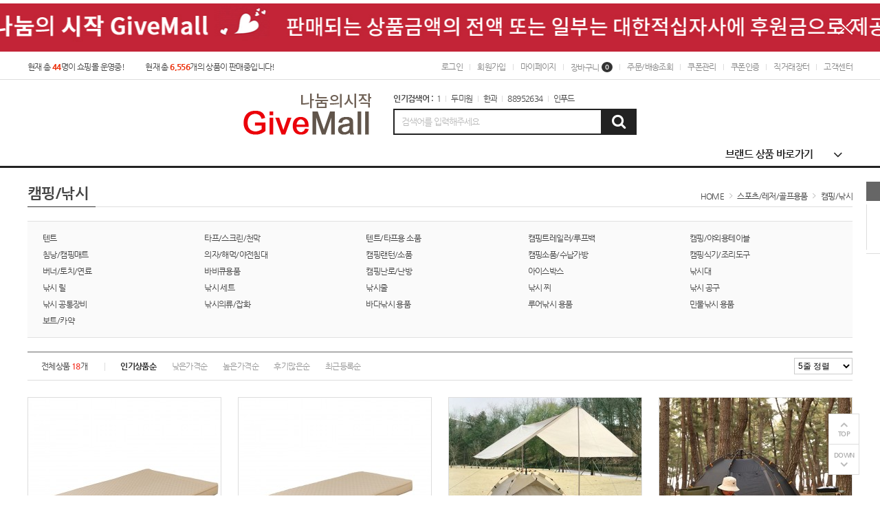

--- FILE ---
content_type: text/html; charset=utf-8
request_url: http://oneadaymall.com/shop/list.php?ca_id=007005&ckattempt=1
body_size: 11602
content:
<!doctype html>
<html lang="ko">
<head>
<meta charset="utf-8">
<meta http-equiv="imagetoolbar" content="no">
<meta http-equiv="X-UA-Compatible" content="IE=Edge">
<meta name="author" content="기부몰,GiveMall">
<meta name="description" content="나눔의 시작, 기부몰">
<meta name="keywords" content="기부몰, PHP, 쇼핑몰솔루션, 독립형쇼핑몰, 입점형쇼핑몰, 독립몰, 입점몰, 몰인몰, 분양쇼핑몰, 분양몰, 프랜차이즈몰, 홈빌더, 업종별 홈페이지 제작, 오픈마켓, 소셜마켓커머스,쇼핑몰, 인터넷강의/동영상, 부동산중개, 인터넷뉴스, 체험단모집, 업체소개·예약, 맛집소개·예약, 생활정보·예약,숙박·예약정보, 재능마켓, 경매·역경매, 크라우드 펀딩, 커뮤니티, 종합구인구직, 유흥구인구직, 모델구인구직, 여행사, 자동차중개, 모임솔루션, 콘텐츠샵, 웹툰솔루션 ,소셜데이팅,CPC순위,키워드, 쿠폰몰,통합솔루션, 모바일솔루션, 마스크스트랩,근로자의날,마스크줄,개업선물,마스크걸이,가위,판촉물,칠순선물,도매,미용재료상,캠핑스티커,초등학교실내화,마스크끈,마스크고리,스티커만들기,가게오픈선물,돌잔치선물,판촉,GOODS,도매사이트,사은품,칠순답례품,개업식선물,주문제작,단체선물,교수님선물,감사선물,경품이벤트,기념품샵,교생실습선물,사무실개업선물,개업답례품,경품,낚시스티커,천연화장품재료,홍보물,바이크스티커,젤리펜,중성펜,인터넷사은품,답례품전문,개업선물추천,회사선물,근로자의날선물,브랜딩디자인,미니빗자루,로고스티커,사진스티커,답례품쇼핑몰,홍보물품,보석볼펜,병원개원선물,창립기념일선물,오픈선물,회사단체선물,회사판촉물,창업선물,답례선물,출력소,기념품제작,주문제작선물,대구기념품,홍보물제작,명품선물,행사사은품,리무버블스티커제작,연필지우개,사진스티커제작,나무색연필,판촉물쇼핑몰,남자대학생선물,대구선물,판촉물도매,20만원선물,꽃볼펜,고급답례품,기념선물,미니색연필,인쇄물,대량구매,사은품추천,개원선물,개업기념품,대량생산,단체선물추천,개업판촉물,답례품추천,사은품쇼핑몰,판촉물제작,증정품,직원선물,문구브랜드,쇼핑몰,부산카페,돈버는방법,재택부업,공유오피스,코인세탁소,맞춤형복지,복지,투잡,사업,인터넷쇼핑몰,소호사무실,집에서하는부업,사무실임대,사업아이템,주말알바,인터넷쇼핑몰창업,맞춤형복지포털,삼성전자대리점집에서돈버는법,직장인투잡,집에서할수있는부업,부산창업박람회,복지몰,온라인쇼핑몰창업,복지포인트,돈버는법,가맹점,공무원복지몰,공간대여,쇼핑몰통합관리,재택,주부재택부업,1억투자,삼성플립,삼성대리점,프랜차이즈박람회,대리점,돈많이버는법,주부부업,부산스터디카페,복리후생,소액투자,돈잘버는직업,쇼핑몰창업,삼성컴퓨터가격,주부알바,온라인쇼핑몰,부업하실분,스마트폰부업,자택알바,사업시작,모바일복지관,여성수입의류,꽃자판기,재택근무직업,특판,대학생창업,50대취업,온라인마켓,인터넷판매,1인샵,집에서부업,소액창업,프리랜서직업,부업알바,초기비용없는재택알바,투자자,40대주부알바,WEBSITE,직장인알바,직장인투잡알바,1인창업아이템,학생돈버는법,50대주부알바,가정부업,온라인판매,프리랜스,중고자판기,김해상가임대,부업종류,회사선물,2억투자,온라인창업,복지포탈,청년사업,투잡추천,부업추천,부산주차장임대,무인매장,회사복지,중장년일자리,인터넷투잡,재택부업사이트,독서카페,천만원창업,창업경진대회,50대알바">
<!-- Open Graph -->
<meta property="og:type" content="website">
<meta property="og:title" content="캠핑/낚시">
<meta property="og:description" content="나눔의 시작, 기부몰">
<meta property="og:url" content="http://oneadaymall.com">
<meta property="og:site_name" content="기부몰">
<meta property="og:image" content="http://oneadaymall.com/data/banner/tfqKWKSkBJUwsPTYugP1Sze9DRXX6M.jpg?v=20260120233335">
<meta property="og:locale" content="ko_KR">
<meta name="robots" content="index,follow">
<meta name="naver-site-verification" content="434686f75e6487966c8f5bce40bec64468c63620" />
<meta name="google-site-verification" content="6b0z0-WQjRwomkqfka9bzyKzgAptAhbmFLWcgTxCeMM" />
<meta name="naver-site-verification" content="a4f8da97e032d14d7aac639aca7a0061f64a2fac" />
<title>캠핑/낚시 | 나눔의 시작, 기부몰</title>
<link rel="stylesheet" href="http://oneadaymall.com/css/default.css?ver=20260120233335">
<link rel="stylesheet" href="http://oneadaymall.com/theme/basic/style.css?ver=20260120233335">
<link rel="shortcut icon" href="http://oneadaymall.com/data/banner/LvqFUDUjl6xuERbWUWDuLZbyufERbH.ico" type="image/x-icon">
<script>
var tb_url = "http://oneadaymall.com";
var tb_bbs_url = "http://oneadaymall.com/bbs";
var tb_shop_url = "http://oneadaymall.com/shop";
var tb_mobile_url = "http://oneadaymall.com/m";
var tb_mobile_bbs_url = "http://oneadaymall.com/m/bbs";
var tb_mobile_shop_url = "http://oneadaymall.com/m/shop";
var tb_is_member = "0";
var tb_is_mobile = "";
var tb_cookie_domain = "";
</script>
<script src="http://oneadaymall.com/js/jquery-1.8.3.min.js"></script>
<script src="http://oneadaymall.com/js/jquery-ui-1.10.3.custom.js"></script>
<script src="http://oneadaymall.com/js/common.js?ver=20260120233335"></script>
<script src="http://oneadaymall.com/js/slick.js"></script>
<meta name="naver-site-verification" content="635a15a881a974ba9c636f37e9d9856654f05f5a" />
<meta name="google-site-verification" content="6b0z0-WQjRwomkqfka9bzyKzgAptAhbmFLWcgTxCeMM" />
<meta name="naver-site-verification" content="e1995721364e1954e94f0a2de8456dd02f98f676" />
</head>
<body>
<div id="wrapper">
	<div id="header">
				<div id="hd_banner">
						<p style="background:url(http://oneadaymall.com/data/banner/Z9HSJJqnV4cDKkaBj9xAaFgRA5pBY9.jpg) no-repeat center;height:80px;"></p>			<img src="http://oneadaymall.com/theme/basic/img/close.png" id="hd_close">
					</div>
				<div id="tnb">
			<div id="tnb_inner">
				<p class="tnb_num" id="tnbnum">현재 총 <b>44</b>명이 쇼핑몰 운영중!</p>
				<p class="tnb_num" id="tnbnum" style="margin-left: 30px;">현재 총 <b>6,556</b>개의 상품이 판매중입니다!</p>
				<ul class="fr">
					<li><a href="http://oneadaymall.com/bbs/login.php?url=%2Fshop%2Flist.php%3Fca_id%3D007005%26ckattempt%3D1">로그인</a></li>
<li><a href="http://oneadaymall.com/bbs/register_type.php">회원가입</a></li>
<li><a href="http://oneadaymall.com/shop/mypage.php">마이페이지</a></li>
<li><a href="http://oneadaymall.com/shop/cart.php">장바구니<span class="ic_num">0</span></a></li>
<li><a href="http://oneadaymall.com/shop/orderinquiry.php">주문/배송조회</a></li>
<li><a href="http://oneadaymall.com/shop/coupon.php">쿠폰관리</a></li>
<li><a href="http://oneadaymall.com/shop/gift.php">쿠폰인증</a></li>
<li><a href="http://oneadaymall.com/bbs/list.php?boardid=41">직거래장터</a></li>
<li><a href="http://oneadaymall.com/bbs/faq.php?faqcate=6">고객센터</a></li>				</ul>
			</div>
		</div>
		<div id="hd">
			<!-- 상단부 영역 시작 { -->
			<div id="hd_inner">
				<h1 class="hd_logo">
					<p><a href="http://oneadaymall.com"><img src="http://oneadaymall.com/data/banner/964L6asP68mfRKLwfFktzYbrYMGT8U.png"></a></p>
				</h1>
				<div id="hd_sch">
					<ul class="kw_list">
						<li>인기검색어 : </li>
						<li><a href="http://oneadaymall.com/shop/search.php?ss_tx=1">1</a></li>
<li><a href="http://oneadaymall.com/shop/search.php?ss_tx=두미원">두미원</a></li>
<li><a href="http://oneadaymall.com/shop/search.php?ss_tx=한과">한과</a></li>
<li><a href="http://oneadaymall.com/shop/search.php?ss_tx=88952634">88952634</a></li>
<li><a href="http://oneadaymall.com/shop/search.php?ss_tx=인푸드">인푸드</a></li>
					</ul>
					<fieldset class="sch_frm">
						<legend>사이트 내 전체검색</legend>
						<form name="fsearch" id="fsearch" method="post" action="http://oneadaymall.com/shop/search.php" onsubmit="return fsearch_submit(this);" autocomplete="off">
						<input type="hidden" name="hash_token" value="f0859262069642e9cd79c5e3dd9430e5">
						<input type="text" name="ss_tx" class="sch_stx" maxlength="20" placeholder="검색어를 입력해주세요">
						<button type="submit" class="sch_submit fa fa-search" value="검색"></button>
						</form>
						<script>
						function fsearch_submit(f){
							if(!f.ss_tx.value){
								alert('검색어를 입력하세요.');
								return false;
							}
							return true;
						}
						</script>
					</fieldset>
				</div>
			</div>
			<div id="gnb">
				<div id="gnb_inner">
					<div class="all_cate">
						<span class="allc_bt"><i class="fa fa-bars"></i> 전체 카테고리 보기 <i class="fa fa-angle-down"></i></span>
						<div class="con_bx">
							<ul>
															<li class="c_box">
									<a href="http://oneadaymall.com/shop/list.php?ca_id=001" class="cate_tit">의류/뷰티/패션잡화</a>
																		<ul>
																				<li><a href="http://oneadaymall.com/shop/list.php?ca_id=001001">여성의류</a></li>
																				<li><a href="http://oneadaymall.com/shop/list.php?ca_id=001002">남성의류</a></li>
																				<li><a href="http://oneadaymall.com/shop/list.php?ca_id=001003">언더웨어/잠옷</a></li>
																				<li><a href="http://oneadaymall.com/shop/list.php?ca_id=001004">여성신발</a></li>
																				<li><a href="http://oneadaymall.com/shop/list.php?ca_id=001005">남성신발</a></li>
																				<li><a href="http://oneadaymall.com/shop/list.php?ca_id=001006">가방/잡화</a></li>
																				<li><a href="http://oneadaymall.com/shop/list.php?ca_id=001007">쥬얼리/시계/선글라스</a></li>
																				<li><a href="http://oneadaymall.com/shop/list.php?ca_id=001008">화장품/향수</a></li>
																				<li><a href="http://oneadaymall.com/shop/list.php?ca_id=001009">바디/헤어</a></li>
																			</ul>
																	</li>
															<li class="c_box">
									<a href="http://oneadaymall.com/shop/list.php?ca_id=002" class="cate_tit">식품/과일/농수축산</a>
																		<ul>
																				<li><a href="http://oneadaymall.com/shop/list.php?ca_id=002001">쌀</a></li>
																				<li><a href="http://oneadaymall.com/shop/list.php?ca_id=002002">농산물</a></li>
																				<li><a href="http://oneadaymall.com/shop/list.php?ca_id=002003">김치/반찬류</a></li>
																				<li><a href="http://oneadaymall.com/shop/list.php?ca_id=002004">과일</a></li>
																				<li><a href="http://oneadaymall.com/shop/list.php?ca_id=002005">수산물</a></li>
																				<li><a href="http://oneadaymall.com/shop/list.php?ca_id=002006">축산물</a></li>
																				<li><a href="http://oneadaymall.com/shop/list.php?ca_id=002007">커피/음료/생수</a></li>
																				<li><a href="http://oneadaymall.com/shop/list.php?ca_id=002008">과자/간식</a></li>
																				<li><a href="http://oneadaymall.com/shop/list.php?ca_id=002009">가공식품</a></li>
																				<li><a href="http://oneadaymall.com/shop/list.php?ca_id=002010">즉석식품</a></li>
																				<li><a href="http://oneadaymall.com/shop/list.php?ca_id=002011">건강식품</a></li>
																				<li><a href="http://oneadaymall.com/shop/list.php?ca_id=002012">다이어트</a></li>
																				<li><a href="http://oneadaymall.com/shop/list.php?ca_id=002013">약초</a></li>
																			</ul>
																	</li>
															<li class="c_box">
									<a href="http://oneadaymall.com/shop/list.php?ca_id=003" class="cate_tit">유아동/육아/출산/완구</a>
																		<ul>
																				<li><a href="http://oneadaymall.com/shop/list.php?ca_id=003001">물티슈/기저귀</a></li>
																				<li><a href="http://oneadaymall.com/shop/list.php?ca_id=003002">유아동의류</a></li>
																				<li><a href="http://oneadaymall.com/shop/list.php?ca_id=003003">유아동신발</a></li>
																				<li><a href="http://oneadaymall.com/shop/list.php?ca_id=003004">유아동잡화</a></li>
																				<li><a href="http://oneadaymall.com/shop/list.php?ca_id=003005">분유/출산/돌기념품</a></li>
																				<li><a href="http://oneadaymall.com/shop/list.php?ca_id=003006">수유용품/이유용품</a></li>
																				<li><a href="http://oneadaymall.com/shop/list.php?ca_id=003007">유아세제/위생/스킨케어</a></li>
																				<li><a href="http://oneadaymall.com/shop/list.php?ca_id=003008">유아안전/실내용품</a></li>
																				<li><a href="http://oneadaymall.com/shop/list.php?ca_id=003009">완구/교육완구/교구</a></li>
																				<li><a href="http://oneadaymall.com/shop/list.php?ca_id=003010">임부복/소품</a></li>
																			</ul>
																	</li>
															<li class="c_box">
									<a href="http://oneadaymall.com/shop/list.php?ca_id=004" class="cate_tit">생활/주방/욕실/건강</a>
																		<ul>
																				<li><a href="http://oneadaymall.com/shop/list.php?ca_id=004006">생활용품/잡화</a></li>
																				<li><a href="http://oneadaymall.com/shop/list.php?ca_id=004002">주방용품</a></li>
																				<li><a href="http://oneadaymall.com/shop/list.php?ca_id=004004">욕실용품</a></li>
																				<li><a href="http://oneadaymall.com/shop/list.php?ca_id=004001">화장지/생리대/기저귀</a></li>
																				<li><a href="http://oneadaymall.com/shop/list.php?ca_id=004003">구강/세안/면도</a></li>
																				<li><a href="http://oneadaymall.com/shop/list.php?ca_id=004007">건강용품</a></li>
																				<li><a href="http://oneadaymall.com/shop/list.php?ca_id=004005">청소/세탁/세제</a></li>
																				<li><a href="http://oneadaymall.com/shop/list.php?ca_id=004008">문구/사무용품</a></li>
																				<li><a href="http://oneadaymall.com/shop/list.php?ca_id=004009">기타상품</a></li>
																			</ul>
																	</li>
															<li class="c_box">
									<a href="http://oneadaymall.com/shop/list.php?ca_id=005" class="cate_tit">가구/수납/산업/공구</a>
																		<ul>
																				<li><a href="http://oneadaymall.com/shop/list.php?ca_id=005001">가구/DIY</a></li>
																				<li><a href="http://oneadaymall.com/shop/list.php?ca_id=005002">침구/커튼</a></li>
																				<li><a href="http://oneadaymall.com/shop/list.php?ca_id=005003">조명/인테리어</a></li>
																				<li><a href="http://oneadaymall.com/shop/list.php?ca_id=005004">수납/정리용품</a></li>
																				<li><a href="http://oneadaymall.com/shop/list.php?ca_id=005005">액자/포스터</a></li>
																				<li><a href="http://oneadaymall.com/shop/list.php?ca_id=005007">공구</a></li>
																				<li><a href="http://oneadaymall.com/shop/list.php?ca_id=005008">안전/보안용품</a></li>
																				<li><a href="http://oneadaymall.com/shop/list.php?ca_id=005009">전기/산업/자재</a></li>
																				<li><a href="http://oneadaymall.com/shop/list.php?ca_id=005006">기타제품</a></li>
																			</ul>
																	</li>
							</ul>
<ul>
								<li class="c_box">
									<a href="http://oneadaymall.com/shop/list.php?ca_id=006" class="cate_tit">가전/디지털/컴퓨터</a>
																		<ul>
																				<li><a href="http://oneadaymall.com/shop/list.php?ca_id=006001">대형/계절가전</a></li>
																				<li><a href="http://oneadaymall.com/shop/list.php?ca_id=006002">주방가전</a></li>
																				<li><a href="http://oneadaymall.com/shop/list.php?ca_id=006013">의류건조기</a></li>
																				<li><a href="http://oneadaymall.com/shop/list.php?ca_id=006003">생활/미용가전</a></li>
																				<li><a href="http://oneadaymall.com/shop/list.php?ca_id=006004">카메라</a></li>
																				<li><a href="http://oneadaymall.com/shop/list.php?ca_id=006005">음향기기</a></li>
																				<li><a href="http://oneadaymall.com/shop/list.php?ca_id=006006">휴대폰</a></li>
																				<li><a href="http://oneadaymall.com/shop/list.php?ca_id=006007">태블릿/게임</a></li>
																				<li><a href="http://oneadaymall.com/shop/list.php?ca_id=006008">노트북</a></li>
																				<li><a href="http://oneadaymall.com/shop/list.php?ca_id=006009">PC</a></li>
																				<li><a href="http://oneadaymall.com/shop/list.php?ca_id=006010">모니터/프린터/복합기</a></li>
																				<li><a href="http://oneadaymall.com/shop/list.php?ca_id=006011">노트북/PC주변기기</a></li>
																				<li><a href="http://oneadaymall.com/shop/list.php?ca_id=006012">저장장치</a></li>
																				<li><a href="http://oneadaymall.com/shop/list.php?ca_id=006014">보안/안전용품</a></li>
																			</ul>
																	</li>
															<li class="c_box">
									<a href="http://oneadaymall.com/shop/list.php?ca_id=007" class="cate_tit">스포츠/레저/골프용품</a>
																		<ul>
																				<li><a href="http://oneadaymall.com/shop/list.php?ca_id=007001">스포츠의류/운동화</a></li>
																				<li><a href="http://oneadaymall.com/shop/list.php?ca_id=007002">수영/휘트니스/요가</a></li>
																				<li><a href="http://oneadaymall.com/shop/list.php?ca_id=007003">골프클럽/의류/용품</a></li>
																				<li><a href="http://oneadaymall.com/shop/list.php?ca_id=007004">등산/아웃도어</a></li>
																				<li><a href="http://oneadaymall.com/shop/list.php?ca_id=007005">캠핑/낚시</a></li>
																				<li><a href="http://oneadaymall.com/shop/list.php?ca_id=007006">구기/라켓</a></li>
																				<li><a href="http://oneadaymall.com/shop/list.php?ca_id=007007">자전거</a></li>
																				<li><a href="http://oneadaymall.com/shop/list.php?ca_id=007008">스키/보드</a></li>
																			</ul>
																	</li>
															<li class="c_box">
									<a href="http://oneadaymall.com/shop/list.php?ca_id=008" class="cate_tit">자동차/자동차용품/이륜</a>
																		<ul>
																				<li><a href="http://oneadaymall.com/shop/list.php?ca_id=008010">자동차 장기렌트</a></li>
																				<li><a href="http://oneadaymall.com/shop/list.php?ca_id=008001">자동차기기</a></li>
																				<li><a href="http://oneadaymall.com/shop/list.php?ca_id=008002">내부용품</a></li>
																				<li><a href="http://oneadaymall.com/shop/list.php?ca_id=008003">외부용품</a></li>
																				<li><a href="http://oneadaymall.com/shop/list.php?ca_id=008004">세차용품</a></li>
																				<li><a href="http://oneadaymall.com/shop/list.php?ca_id=008005">안전/편의용품</a></li>
																				<li><a href="http://oneadaymall.com/shop/list.php?ca_id=008006">엔진오일/첨가제</a></li>
																				<li><a href="http://oneadaymall.com/shop/list.php?ca_id=008007">모터바이크</a></li>
																				<li><a href="http://oneadaymall.com/shop/list.php?ca_id=008008">모터바이크용품</a></li>
																				<li><a href="http://oneadaymall.com/shop/list.php?ca_id=008009">모터바이크의류</a></li>
																			</ul>
																	</li>
															<li class="c_box">
									<a href="http://oneadaymall.com/shop/list.php?ca_id=009" class="cate_tit">도서/여행/쿠폰/취미</a>
																		<ul>
																				<li><a href="http://oneadaymall.com/shop/list.php?ca_id=009001">도서/음반</a></li>
																				<li><a href="http://oneadaymall.com/shop/list.php?ca_id=009002">여행/숙박/항공권</a></li>
																				<li><a href="http://oneadaymall.com/shop/list.php?ca_id=009013">쿠폰/티켓/상품권</a></li>
																				<li><a href="http://oneadaymall.com/shop/list.php?ca_id=009003">문화/공연/전시/체험</a></li>
																				<li><a href="http://oneadaymall.com/shop/list.php?ca_id=009004">강의/e교육</a></li>
																				<li><a href="http://oneadaymall.com/shop/list.php?ca_id=009005">악기</a></li>
																				<li><a href="http://oneadaymall.com/shop/list.php?ca_id=009006">취미</a></li>
																				<li><a href="http://oneadaymall.com/shop/list.php?ca_id=009007">반려동물용품</a></li>
																				<li><a href="http://oneadaymall.com/shop/list.php?ca_id=009008">꽃/관련용품</a></li>
																				<li><a href="http://oneadaymall.com/shop/list.php?ca_id=009009">꽃배달</a></li>
																				<li><a href="http://oneadaymall.com/shop/list.php?ca_id=009011">이벤트용품</a></li>
																				<li><a href="http://oneadaymall.com/shop/list.php?ca_id=009012">선물용품</a></li>
																				<li><a href="http://oneadaymall.com/shop/list.php?ca_id=009014">기독교용품</a></li>
																			</ul>
																	</li>
															<li class="c_box">
									<a href="http://oneadaymall.com/shop/list.php?ca_id=014" class="cate_tit">렌탈상품/리스상품</a>
																		<ul>
																				<li><a href="http://oneadaymall.com/shop/list.php?ca_id=014004">프린트/복합기/토너</a></li>
																				<li><a href="http://oneadaymall.com/shop/list.php?ca_id=014005">자동차장기렌트</a></li>
																			</ul>
																	</li>
							</ul>
<ul>
								<li class="c_box">
									<a href="http://oneadaymall.com/shop/list.php?ca_id=016" class="cate_tit">창업/홍보/할인/특판상품</a>
																		<ul>
																				<li><a href="http://oneadaymall.com/shop/list.php?ca_id=016005">자유결제상품</a></li>
																				<li><a href="http://oneadaymall.com/shop/list.php?ca_id=016009">특판상품</a></li>
																				<li><a href="http://oneadaymall.com/shop/list.php?ca_id=016011">창업아이템</a></li>
																				<li><a href="http://oneadaymall.com/shop/list.php?ca_id=016008">홍보아이템</a></li>
																				<li><a href="http://oneadaymall.com/shop/list.php?ca_id=016010">할인/덤핑/폐업</a></li>
																				<li><a href="http://oneadaymall.com/shop/list.php?ca_id=016001">임대형솔루션</a></li>
																				<li><a href="http://oneadaymall.com/shop/list.php?ca_id=016002">독립형솔루션</a></li>
																				<li><a href="http://oneadaymall.com/shop/list.php?ca_id=016003">분양몰솔루션</a></li>
																			</ul>
																	</li>
							<li></li>
<li></li>
<li></li>
<li></li>
							</ul>
						</div>
					</div>

					
					<div class="brandM">
						<span class="brandM_bt">브랜드 상품 바로가기 <i class="fa fa-angle-down"></i></span>
						<ul class="con_bx">
														<li><a href="http://oneadaymall.com/shop/brandlist.php?br_id=125">파우더쉐프</a></li>
														<li><a href="http://oneadaymall.com/shop/brandlist.php?br_id=126">머레이코리아</a></li>
														<li><a href="http://oneadaymall.com/shop/brandlist.php?br_id=127">개화산식품</a></li>
														<li><a href="http://oneadaymall.com/shop/brandlist.php?br_id=128">지크린</a></li>
														<li><a href="http://oneadaymall.com/shop/brandlist.php?br_id=129">마켓인사이드</a></li>
														<li><a href="http://oneadaymall.com/shop/brandlist.php?br_id=130">한국스콥스</a></li>
													</ul>
					</div>
					<script>
					$(function(){
						$('.all_cate .allc_bt').click(function(){
							if($('.all_cate .con_bx').css('display') == 'none'){
								$('.all_cate .con_bx').show();
								$(this).html('<i class="fa fa-bars"></i> 전체 카테고리 닫기 <i class="fa fa-angle-up"></i>');
							} else {
								$('.all_cate .con_bx').hide();
								$(this).html('<i class="fa fa-bars"></i> 전체 카테고리 보기 <i class="fa fa-angle-down"></i>');
							}
						});
						$('.brandM .brandM_bt').click(function(){
							if($('.brandM .con_bx').css('display') == 'none'){
								$('.brandM .con_bx').show();
								$(this).html('브랜드 상품 바로가기 <i class="fa fa-angle-up"></i>');
							} else {
								$('.brandM .con_bx').hide();
								$(this).html(' 브랜드 상품 바로가기 <i class="fa fa-angle-down"></i>');
							}
						});
					});
					</script>
				</div>
			</div>
			<!-- } 상단부 영역 끝 -->
		</div>
	</div>

	<div id="container">
		
		
<!-- 퀵메뉴 좌측날개 시작 { -->
<div id="qcl">
	</div>
<!-- } 퀵메뉴 좌측날개 끝 -->

<!-- 퀵메뉴 우측날개 시작 { -->
<div id="qcr">
		<ul class="today">
		<li class="tit">최근 본 상품</li>
		<li>
			<p class="no_item">없음</p>		</li>
			</ul>
</div>
<!-- } 퀵메뉴 우측날개 끝 -->

<div class="qbtn_bx">
	<button type="button" id="anc_up">TOP</button>
	<button type="button" id="anc_dw">DOWN</button>
</div>

<script>
$(function() {
	var itemQty = 0; // 총 아이템 수량
	var itemShow = 3; // 한번에 보여줄 아이템 수량
	var Flag = 1; // 페이지
	var EOFlag = parseInt(itemQty/itemShow); // 전체 리스트를 나눠 페이지 최댓값을 구하고
	var itemRest = parseInt(itemQty%itemShow); // 나머지 값을 구한 후
	if(itemRest > 0) // 나머지 값이 있다면
	{
		EOFlag++; // 페이지 최댓값을 1 증가시킨다.
	}
	$('.c'+Flag).css('display','block');
	$('#stv_pg').text(Flag+'/'+EOFlag); // 페이지 초기 출력값
	$('#up').click(function() {
		if(Flag == 1)
		{
			alert('목록의 처음입니다.');
		} else {
			Flag--;
			$('.c'+Flag).css('display','block');
			$('.c'+(Flag+1)).css('display','none');
		}
		$('#stv_pg').text(Flag+'/'+EOFlag); // 페이지 값 재설정
	})
	$('#down').click(function() {
		if(Flag == EOFlag)
		{
			alert('더 이상 목록이 없습니다.');
		} else {
			Flag++;
			$('.c'+Flag).css('display','block');
			$('.c'+(Flag-1)).css('display','none');
		}
		$('#stv_pg').text(Flag+'/'+EOFlag); // 페이지 값 재설정
	});

	$(window).scroll(function () {
		var pos = $("#ft").offset().top - $(window).height();
		if($(this).scrollTop() > 0) {
			$(".qbtn_bx").fadeIn(300);
			if($(this).scrollTop() > pos) {
				$(".qbtn_bx").addClass('active');
			}else{
				$(".qbtn_bx").removeClass('active');
			}
		} else {
			$(".qbtn_bx").fadeOut(300);
		}
	});

	// 퀵메뉴 상위로이동
    $("#anc_up").click(function(){
        $("html, body").animate({ scrollTop: 0 }, 400);
    });

	// 하위로이동
    $("#anc_dw").click(function(){
		$("html, body").animate({ scrollTop: $(document).height() }, 400);
    });

	// 좌/우 퀵메뉴 높이 자동조절
	var Theight = $("#header").height();
	var ptop = 20;

	$(window).scroll(function () {
		if($(this).scrollTop() > Theight) {
			$("#qcr, #qcl").css({'position':'fixed','top':'20px','z-index':'999'});
		} else {
			$("#qcr, #qcl").css({'position':'absolute','top':'20px'});
		}
	});
});
</script>
<!-- } 우측 퀵메뉴 끝 -->
<div class="cont_inner">

<h2 class="pg_tit">
	<span>캠핑/낚시</span>
	<p class="pg_nav">HOME <i class="ionicons ion-ios-arrow-right"></i> <a href='http://oneadaymall.com/shop/list.php?ca_id=007'>스포츠/레저/골프용품</a> <i class="ionicons ion-ios-arrow-right"></i> <a href='http://oneadaymall.com/shop/list.php?ca_id=007005'>캠핑/낚시</a></p>
</h2>

<ul class="sub_tree">
<li style="width:20%"><a href="http://oneadaymall.com/shop/list.php?ca_id=007005001">텐트</a></li>
<li style="width:20%"><a href="http://oneadaymall.com/shop/list.php?ca_id=007005002">타프/스크린/천막</a></li>
<li style="width:20%"><a href="http://oneadaymall.com/shop/list.php?ca_id=007005003">텐트/타프용 소품</a></li>
<li style="width:20%"><a href="http://oneadaymall.com/shop/list.php?ca_id=007005004">캠핑트레일러/루프백</a></li>
<li style="width:20%"><a href="http://oneadaymall.com/shop/list.php?ca_id=007005005">캠핑/야외용테이블</a></li>
<li style="width:20%"><a href="http://oneadaymall.com/shop/list.php?ca_id=007005006">침낭/캠핑매트</a></li>
<li style="width:20%"><a href="http://oneadaymall.com/shop/list.php?ca_id=007005007">의자/해먹/야전침대</a></li>
<li style="width:20%"><a href="http://oneadaymall.com/shop/list.php?ca_id=007005008">캠핑랜턴/소품</a></li>
<li style="width:20%"><a href="http://oneadaymall.com/shop/list.php?ca_id=007005009">캠핑소품/수납가방</a></li>
<li style="width:20%"><a href="http://oneadaymall.com/shop/list.php?ca_id=007005010">캠핑식기/조리도구</a></li>
<li style="width:20%"><a href="http://oneadaymall.com/shop/list.php?ca_id=007005011">버너/토치/연료</a></li>
<li style="width:20%"><a href="http://oneadaymall.com/shop/list.php?ca_id=007005012">바비큐용품</a></li>
<li style="width:20%"><a href="http://oneadaymall.com/shop/list.php?ca_id=007005013">캠핑난로/난방</a></li>
<li style="width:20%"><a href="http://oneadaymall.com/shop/list.php?ca_id=007005014">아이스박스</a></li>
<li style="width:20%"><a href="http://oneadaymall.com/shop/list.php?ca_id=007005015">낚시대</a></li>
<li style="width:20%"><a href="http://oneadaymall.com/shop/list.php?ca_id=007005016">낚시 릴</a></li>
<li style="width:20%"><a href="http://oneadaymall.com/shop/list.php?ca_id=007005017">낚시 세트</a></li>
<li style="width:20%"><a href="http://oneadaymall.com/shop/list.php?ca_id=007005018">낚시줄</a></li>
<li style="width:20%"><a href="http://oneadaymall.com/shop/list.php?ca_id=007005019">낚시 찌</a></li>
<li style="width:20%"><a href="http://oneadaymall.com/shop/list.php?ca_id=007005020">낚시 공구</a></li>
<li style="width:20%"><a href="http://oneadaymall.com/shop/list.php?ca_id=007005021">낚시 공통장비</a></li>
<li style="width:20%"><a href="http://oneadaymall.com/shop/list.php?ca_id=007005022">낚시의류/잡화</a></li>
<li style="width:20%"><a href="http://oneadaymall.com/shop/list.php?ca_id=007005023">바다낚시 용품</a></li>
<li style="width:20%"><a href="http://oneadaymall.com/shop/list.php?ca_id=007005024">루어낚시 용품</a></li>
<li style="width:20%"><a href="http://oneadaymall.com/shop/list.php?ca_id=007005025">민물낚시 용품</a></li>
<li style="width:20%"><a href="http://oneadaymall.com/shop/list.php?ca_id=007005026">보트/카약</a></li>
</ul>

<div class="tab_sort">
	<span class="total">전체상품 <b class="fc_90" id="total">18</b>개</span>
	<ul>
		<li><a href="/shop/list.php?ca_id=007005&page_rows=&sort=readcount&sortodr=desc" class="active">인기상품순</a></li>
<li><a href="/shop/list.php?ca_id=007005&page_rows=&sort=goods_price&sortodr=asc">낮은가격순</a></li>
<li><a href="/shop/list.php?ca_id=007005&page_rows=&sort=goods_price&sortodr=desc">높은가격순</a></li>
<li><a href="/shop/list.php?ca_id=007005&page_rows=&sort=m_count&sortodr=desc">후기많은순</a></li>
<li><a href="/shop/list.php?ca_id=007005&page_rows=&sort=index_no&sortodr=desc">최근등록순</a></li>
	</ul>
	<select id="page_rows" onchange="location='/shop/list.php?ca_id=007005&sort=&sortodr=&page_rows='+this.value;">
		<option value="20">5줄 정렬</option>
		<option value="40">10줄 정렬</option>
		<option value="60">15줄 정렬</option>
	</select>
</div>

<div class="pr_desc">
	<ul>
			<li>
			<a href="http://oneadaymall.com/shop/view.php?index_no=85806">
			<dl>
				<dt><img src="http://oneadaymall.com/data/goods/1748034919/thumb-4wTgTKnGTNuDcf6SfewFrENY9awUSf_280x280.jpg" width="280" height="280"></dt>
				<dd class="pname">[KOA] 코아 트리거 에어 오토 매트리스(더블)</dd>
				<dd class="price"><span class="memopen">회원공개</span></dd>
                								<dd class="petc">
					<span class="fbx_small fbx_bg4" style="border-color: #ffffff;">　</span>
				</dd>
							</dl>
			</a>
			<p class="ic_bx"><span onclick="javascript:itemlistwish('85806');" id="85806" class="85806 zzim"></span> <a href="http://oneadaymall.com/shop/view.php?index_no=85806" target="_blank" class="nwin"></a></p>
		</li>
			<li>
			<a href="http://oneadaymall.com/shop/view.php?index_no=85805">
			<dl>
				<dt><img src="http://oneadaymall.com/data/goods/1748034814/thumb-926ugbmbU1myybWWjgmZ8765ZXpJwT_280x280.jpg" width="280" height="280"></dt>
				<dd class="pname">[KOA] 코아 트리거 에어 오토 매트리스(싱글)</dd>
				<dd class="price"><span class="memopen">회원공개</span></dd>
                								<dd class="petc">
					<span class="fbx_small fbx_bg4" style="border-color: #ffffff;">　</span>
				</dd>
							</dl>
			</a>
			<p class="ic_bx"><span onclick="javascript:itemlistwish('85805');" id="85805" class="85805 zzim"></span> <a href="http://oneadaymall.com/shop/view.php?index_no=85805" target="_blank" class="nwin"></a></p>
		</li>
			<li>
			<a href="http://oneadaymall.com/shop/view.php?index_no=85804">
			<dl>
				<dt><img src="http://oneadaymall.com/data/goods/1748034687/thumb-Wekn76XhuQBYK15UgsbcTJu75yAB4L_280x280.jpg" width="280" height="280"></dt>
				<dd class="pname">[마이픽] 미니멀 피크닉 패밀리 세트 (텐트, 타프, 롤테이블, 중형 의자 3개, 대형 캠핑 방수 더블백)</dd>
				<dd class="price"><span class="memopen">회원공개</span></dd>
                								<dd class="petc">
					<span class="fbx_small fbx_bg4" style="border-color: #ffffff;">　</span>
				</dd>
							</dl>
			</a>
			<p class="ic_bx"><span onclick="javascript:itemlistwish('85804');" id="85804" class="85804 zzim"></span> <a href="http://oneadaymall.com/shop/view.php?index_no=85804" target="_blank" class="nwin"></a></p>
		</li>
			<li>
			<a href="http://oneadaymall.com/shop/view.php?index_no=85803">
			<dl>
				<dt><img src="http://oneadaymall.com/data/goods/1748034567/thumb-jTu8fGDTKtV8mMpAKPEwAWqgg1lSZX_280x280.jpg" width="280" height="280"></dt>
				<dd class="pname">[노르딕 캠프] 뉴 펜타곤 원터치 블랙에대션  NOR-PS01 / 블랙색상</dd>
				<dd class="price"><span class="memopen">회원공개</span></dd>
                								<dd class="petc">
					<span class="fbx_small fbx_bg4" style="border-color: #ffffff;">　</span>
				</dd>
							</dl>
			</a>
			<p class="ic_bx"><span onclick="javascript:itemlistwish('85803');" id="85803" class="85803 zzim"></span> <a href="http://oneadaymall.com/shop/view.php?index_no=85803" target="_blank" class="nwin"></a></p>
		</li>
			<li>
			<a href="http://oneadaymall.com/shop/view.php?index_no=85802">
			<dl>
				<dt><img src="http://oneadaymall.com/data/goods/1748034450/thumb-nAjamqGlrYwDQ2EPUrkp5G8ueVCxfm_280x280.jpg" width="280" height="280"></dt>
				<dd class="pname">[노르딕 캠프] 뉴 펜타곤 원터치 텐트3.4인용 NOR-OT01 / 크림색상</dd>
				<dd class="price"><span class="memopen">회원공개</span></dd>
                								<dd class="petc">
					<span class="fbx_small fbx_bg4" style="border-color: #ffffff;">　</span>
				</dd>
							</dl>
			</a>
			<p class="ic_bx"><span onclick="javascript:itemlistwish('85802');" id="85802" class="85802 zzim"></span> <a href="http://oneadaymall.com/shop/view.php?index_no=85802" target="_blank" class="nwin"></a></p>
		</li>
			<li>
			<a href="http://oneadaymall.com/shop/view.php?index_no=85801">
			<dl>
				<dt><img src="http://oneadaymall.com/data/goods/1748034317/thumb-UGUB8yAdgf7MQ7KMnDu6Km1yGN6zvS_280x280.jpg" width="280" height="280"></dt>
				<dd class="pname">[마이픽 ]미니멀 피크닉 텐트 A세트(텐트, 롤테이블, 중형 의자 2개)</dd>
				<dd class="price"><span class="memopen">회원공개</span></dd>
                								<dd class="petc">
					<span class="fbx_small fbx_bg4" style="border-color: #ffffff;">　</span>
				</dd>
							</dl>
			</a>
			<p class="ic_bx"><span onclick="javascript:itemlistwish('85801');" id="85801" class="85801 zzim"></span> <a href="http://oneadaymall.com/shop/view.php?index_no=85801" target="_blank" class="nwin"></a></p>
		</li>
			<li>
			<a href="http://oneadaymall.com/shop/view.php?index_no=85800">
			<dl>
				<dt><img src="http://oneadaymall.com/data/goods/1748034191/thumb-MMNJM9fnzgjPJQ3SAfeKywx4l8qCDR_280x280.jpg" width="280" height="280"></dt>
				<dd class="pname">[홈쇼핑] [스위스알파인클럽] 슈퍼 에어베드 25 (싱글)</dd>
				<dd class="price"><span class="memopen">회원공개</span></dd>
                								<dd class="petc">
					<span class="fbx_small fbx_bg4" style="border-color: #ffffff;">　</span>
				</dd>
							</dl>
			</a>
			<p class="ic_bx"><span onclick="javascript:itemlistwish('85800');" id="85800" class="85800 zzim"></span> <a href="http://oneadaymall.com/shop/view.php?index_no=85800" target="_blank" class="nwin"></a></p>
		</li>
			<li>
			<a href="http://oneadaymall.com/shop/view.php?index_no=85799">
			<dl>
				<dt><img src="http://oneadaymall.com/data/goods/1748034078/thumb-75YEwN1UGzcJPUYPfRac6vX8JzAbpr_280x280.jpg" width="280" height="280"></dt>
				<dd class="pname">[렉스몬트] 4세대 테이블형 웨건 (뒷문개방형,바퀴탈부착) NFK_CP2501</dd>
				<dd class="price"><span class="memopen">회원공개</span></dd>
                								<dd class="petc">
					<span class="fbx_small fbx_bg4" style="border-color: #ffffff;">　</span>
				</dd>
							</dl>
			</a>
			<p class="ic_bx"><span onclick="javascript:itemlistwish('85799');" id="85799" class="85799 zzim"></span> <a href="http://oneadaymall.com/shop/view.php?index_no=85799" target="_blank" class="nwin"></a></p>
		</li>
			<li>
			<a href="http://oneadaymall.com/shop/view.php?index_no=85798">
			<dl>
				<dt><img src="http://oneadaymall.com/data/goods/1748033964/thumb-rEGxRxuJAmpj2b8nl1FJYDnlHTAA6y_280x280.jpg" width="280" height="280"></dt>
				<dd class="pname">[BONANZA] 파퓰러 팝업 원터치 텐트 / 카키색상 / 캠핑 그늘막 자동텐트 / NF-PUT01</dd>
				<dd class="price"><span class="memopen">회원공개</span></dd>
                								<dd class="petc">
					<span class="fbx_small fbx_bg4" style="border-color: #ffffff;">　</span>
				</dd>
							</dl>
			</a>
			<p class="ic_bx"><span onclick="javascript:itemlistwish('85798');" id="85798" class="85798 zzim"></span> <a href="http://oneadaymall.com/shop/view.php?index_no=85798" target="_blank" class="nwin"></a></p>
		</li>
			<li>
			<a href="http://oneadaymall.com/shop/view.php?index_no=85797">
			<dl>
				<dt><img src="http://oneadaymall.com/data/goods/1748033843/thumb-3P3heM5duNFsU4e29HfLvJH3M5gupA_280x280.jpg" width="280" height="280"></dt>
				<dd class="pname">[마이픽] 미니멀 피크닉 테이블 A세트 (롤테이블, 중형 의자 2개)</dd>
				<dd class="price"><span class="memopen">회원공개</span></dd>
                								<dd class="petc">
					<span class="fbx_small fbx_bg4" style="border-color: #ffffff;">　</span>
				</dd>
							</dl>
			</a>
			<p class="ic_bx"><span onclick="javascript:itemlistwish('85797');" id="85797" class="85797 zzim"></span> <a href="http://oneadaymall.com/shop/view.php?index_no=85797" target="_blank" class="nwin"></a></p>
		</li>
			<li>
			<a href="http://oneadaymall.com/shop/view.php?index_no=85796">
			<dl>
				<dt><img src="http://oneadaymall.com/data/goods/1748033703/thumb-nY4yxUPg9evafgyXRWUcJsqhRadJtu_280x280.jpg" width="280" height="280"></dt>
				<dd class="pname">[네오맥스] 카모 아웃도어 캠핑의자 2개 세트</dd>
				<dd class="price"><span class="memopen">회원공개</span></dd>
                								<dd class="petc">
					<span class="fbx_small fbx_bg4" style="border-color: #ffffff;">　</span>
				</dd>
							</dl>
			</a>
			<p class="ic_bx"><span onclick="javascript:itemlistwish('85796');" id="85796" class="85796 zzim"></span> <a href="http://oneadaymall.com/shop/view.php?index_no=85796" target="_blank" class="nwin"></a></p>
		</li>
			<li>
			<a href="http://oneadaymall.com/shop/view.php?index_no=85795">
			<dl>
				<dt><img src="http://oneadaymall.com/data/goods/1748033555/thumb-hFSwYwPyHAZGevKBhWNmFa1C5txFjX_280x280.jpg" width="280" height="280"></dt>
				<dd class="pname">[Li&Cook] SUS304 런치박스</dd>
				<dd class="price"><span class="memopen">회원공개</span></dd>
                								<dd class="petc">
					<span class="fbx_small fbx_bg4" style="border-color: #ffffff;">　</span>
				</dd>
							</dl>
			</a>
			<p class="ic_bx"><span onclick="javascript:itemlistwish('85795');" id="85795" class="85795 zzim"></span> <a href="http://oneadaymall.com/shop/view.php?index_no=85795" target="_blank" class="nwin"></a></p>
		</li>
			<li>
			<a href="http://oneadaymall.com/shop/view.php?index_no=85675">
			<dl>
				<dt><img src="http://oneadaymall.com/data/goods/1747910135/thumb-rmAveaVYAutvvnfd9llEwHGTDv9wHw_280x280.jpg" width="280" height="280"></dt>
				<dd class="pname">[네오맥스] NEW 엑티브 데일리 아이스백 24L -카톤단위구매(10개입)</dd>
				<dd class="price"><span class="memopen">회원공개</span></dd>
                								<dd class="petc">
					<span class="fbx_small fbx_bg4" style="border-color: #ffffff;">　</span>
				</dd>
							</dl>
			</a>
			<p class="ic_bx"><span onclick="javascript:itemlistwish('85675');" id="85675" class="85675 zzim"></span> <a href="http://oneadaymall.com/shop/view.php?index_no=85675" target="_blank" class="nwin"></a></p>
		</li>
			<li>
			<a href="http://oneadaymall.com/shop/view.php?index_no=85437">
			<dl>
				<dt><img src="http://oneadaymall.com/data/goods/1687159519/thumb-JhRu4C4yyfvyXJdQVWnAEFTYVK14KT_280x280.jpg" width="280" height="280"></dt>
				<dd class="pname">코첼라 다용도 캠핑 웨건 KLOWG-1000</dd>
				<dd class="price"><span class="memopen">회원공개</span></dd>
                								<dd class="petc">
					<span class="fbx_small fbx_bg4" style="border-color: #ffffff;">　</span>
				</dd>
							</dl>
			</a>
			<p class="ic_bx"><span onclick="javascript:itemlistwish('85437');" id="85437" class="85437 zzim"></span> <a href="http://oneadaymall.com/shop/view.php?index_no=85437" target="_blank" class="nwin"></a></p>
		</li>
			<li>
			<a href="http://oneadaymall.com/shop/view.php?index_no=85436">
			<dl>
				<dt><img src="http://oneadaymall.com/data/goods/1687159200/thumb-LGPFJ5NtUx8WyR8kUur1z8VAEeNTvd_280x280.jpg" width="280" height="280"></dt>
				<dd class="pname">[노르딕 캠프] 어반 화이트 원터치 텐트 (3~4인용) NOR-UW01</dd>
				<dd class="price"><span class="memopen">회원공개</span></dd>
                								<dd class="petc">
					<span class="fbx_small fbx_bg4" style="border-color: #ffffff;">　</span>
				</dd>
							</dl>
			</a>
			<p class="ic_bx"><span onclick="javascript:itemlistwish('85436');" id="85436" class="85436 zzim"></span> <a href="http://oneadaymall.com/shop/view.php?index_no=85436" target="_blank" class="nwin"></a></p>
		</li>
			<li>
			<a href="http://oneadaymall.com/shop/view.php?index_no=85435">
			<dl>
				<dt><img src="http://oneadaymall.com/data/goods/1687159024/thumb-pQUvJUgn2R9haYxzBcxE16RxLDcmDg_280x280.jpg" width="280" height="280"></dt>
				<dd class="pname">[노르딕 캠프] 어반 화이트 파라솔 (스탠드 포함) NOR-UP01</dd>
				<dd class="price"><span class="memopen">회원공개</span></dd>
                								<dd class="petc">
					<span class="fbx_small fbx_bg4" style="border-color: #ffffff;">　</span>
				</dd>
							</dl>
			</a>
			<p class="ic_bx"><span onclick="javascript:itemlistwish('85435');" id="85435" class="85435 zzim"></span> <a href="http://oneadaymall.com/shop/view.php?index_no=85435" target="_blank" class="nwin"></a></p>
		</li>
			<li>
			<a href="http://oneadaymall.com/shop/view.php?index_no=85434">
			<dl>
				<dt><img src="http://oneadaymall.com/data/goods/1687158866/thumb-jzylpw2mS7W2t5WjljjKDXAwDSLvCf_280x280.jpg" width="280" height="280"></dt>
				<dd class="pname">[노르딕 캠프] 어반 화이트 패밀리 테이블&체어 (5in1) NOR-FT01A</dd>
				<dd class="price"><span class="soldout">품절</span></dd>
                								<dd class="petc">
					<span class="fbx_small fbx_bg4" style="border-color: #ffffff;">　</span>
				</dd>
							</dl>
			</a>
			<p class="ic_bx"><span onclick="javascript:itemlistwish('85434');" id="85434" class="85434 zzim"></span> <a href="http://oneadaymall.com/shop/view.php?index_no=85434" target="_blank" class="nwin"></a></p>
		</li>
			<li>
			<a href="http://oneadaymall.com/shop/view.php?index_no=85433">
			<dl>
				<dt><img src="http://oneadaymall.com/data/goods/1687158664/thumb-FQuGU9PsaMZJnqWs7rXnVvkJUwjqKG_280x280.jpg" width="280" height="280"></dt>
				<dd class="pname">[노르딕 캠프] 에코 헥사 타프 (대형) NOR-HT01</dd>
				<dd class="price"><span class="memopen">회원공개</span></dd>
                								<dd class="petc">
					<span class="fbx_small fbx_bg4" style="border-color: #ffffff;">　</span>
				</dd>
							</dl>
			</a>
			<p class="ic_bx"><span onclick="javascript:itemlistwish('85433');" id="85433" class="85433 zzim"></span> <a href="http://oneadaymall.com/shop/view.php?index_no=85433" target="_blank" class="nwin"></a></p>
		</li>
		</ul>
</div>


		</div>
	</div>

	<!-- 카피라이터 시작 { -->
	<div id="ft">
		<!---->
		<!--
		<script src="http://oneadaymall.com/js/instafeed.min.js"></script>
		<script>
			var userFeed = new Instafeed({
				get: 'user',
				userId: "",
				limit: 8,
				template: '<li class="ins_li"><a href="{{link}}" target="_blank"><img src="{{image}}" /></a></li>',
				accessToken: "IGQVJVYVV3a1I2bXJORlBGeDlERjRvZAEt5a0NvX1JTRkFCQTZAoQUY5bDZA4VjlaSDhuMzFwOGtSN0x3aDhuVkRyWE9VZAVdRcmZAkczljeWdEaktUU19HajRTcThia1FLTk01MG80QlZAB"
			});
			userFeed.run();
		</script>

		<div class="insta">
			<h2 class="tac"><i class="fa fa-instagram"></i> INSTAGRAM<a href="https://www.instagram.com/ib25.kr" target="_blank">@ ib25.kr</a></h2>
			<ul id="instafeed">
			</ul>
		</div>
		-->

		<!--		<div class="insta">
			<h2 class="tac"><i class="fa fa-instagram"></i> INSTAGRAM<a href="https://www.instagram.com/ib25.kr" target="_blank">@ ib25.kr</a></h2>
			<ul id="instafeeda">
							<ul>
		</div>

		-->

		<div class="fgnb">
			<ul>
				<li><a class="tac" href="http://oneadaymall.com">HOME</a></li>
				<li><a class="tac" href="http://oneadaymall.com/bbs/provision.php">사이트이용약관</a></li>
				<li><a class="tac" href="http://oneadaymall.com/bbs/policy.php">개인정보처리방침</a></li>
				<li><a class="tac" href="http://oneadaymall.com/bbs/qna_list.php">제휴/광고</a></li>
				<li><a class="tac" href="http://www.kellycompany.kr" target="_blank">쇼핑몰제작</a></li>
				<!--<li><a class="tac" href="http://naver.me/xL111hEM" target="_blank">무료홈페이지</a></li>-->
				<li><a class="tac" href="http://db25.kr" target="_blank">유튜브PPL</a></li>
				<li><a class="tac" href="http://oneadaymall.com/bbs/read.php?index_no=5&boardid=13&page=1" target="_blank">리셀러모집</a></li>
				<li class="tac ptfont1"><a href="http://oneadaymall.com/bbs/register.php" target="_blank">일반회원가입</a></li>
								<li class="tac ptfont2"><a href="http://oneadaymall.com/bbs/seller_reg.php" target="_blank">판매자회원가입</a></li>
												<li class="tac ptfont3"><a href="http://oneadaymall.com/bbs/partner_reg.php" target="_blank">쇼핑몰분양신청</a></li>
							</ul>
		</div>
		<div class="company">
			<ul>
				<li>
										MARKETINSIDE <span class="g_hl"></span> 대표자 : 李太淵 <span class="g_hl"></span> 경기도 의정부시 호원동 308-139<br>사업자등록번호 : 127-21-74082 <a  href="javascript:saupjaonopen('1272174082');" class="btn_ssmall bx-white marl5">사업자정보확인</a> <span class="g_hl"></span> 통신판매업신고 : 2014의정0610호<br>고객센터 : 010-2236-7317 <span class="g_hl"></span> FAX : 0504-190-3110 <span class="g_hl"></span> Email : imarket@daum.net<br>개인정보보호책임자 : 이우주 (imarket@daum.net)
										
					<p class="cptxt">Copyright ⓒ MARKETINSIDE All rights reserved.</p>
				</li>
				<li>
					<p class="sns_wrap">
						<a href="https://www.facebook.com/sumerz.lee" target="_blank" class="sns_fa"><img src="http://oneadaymall.com/theme/basic/img/sns_fa.png" title="facebook"></a>						<a href="https://twitter.com/marketinside" target="_blank" class="sns_tw"><img src="http://oneadaymall.com/theme/basic/img/sns_tw.png" title="twitter"></a>						<a href="https://www.instagram.com/ib25.kr" target="_blank" class="sns_in"><img src="http://oneadaymall.com/theme/basic/img/sns_in.png" title="instagram"></a>						<a href="https://www.pinterest.co.kr" target="_blank" class="sns_pi"><img src="http://oneadaymall.com/theme/basic/img/sns_pi.png" title="pinterest"></a>						<a href="http://blog.naver.com/loginmarket" target="_blank" class="sns_bl"><img src="http://oneadaymall.com/theme/basic/img/sns_bl.png" title="naverblog"></a>						<a href="https://band.us/band/58926150" target="_blank" class="sns_ba"><img src="http://oneadaymall.com/theme/basic/img/sns_ba.png" title="naverband"></a>						<a href="https://www.kakaocorp.com/service/KakaoTalk?lang=ko" target="_blank" class="sns_kt"><img src="http://oneadaymall.com/theme/basic/img/sns_kt.png" title="kakaotalk"></a>						<a href="https://pf.kakao.com/_xoxkdxfu" target="_blank" class="sns_ks"><img src="http://oneadaymall.com/theme/basic/img/sns_ks.png" title="kakaostory"></a>						<span class="mark" onclick="escrow_foot_check(); return false;"><img src="http://oneadaymall.com/theme/basic/img/saving_logo.jpg"></span>
					</p>
				</li>
			</ul>
			<p class="etctxt">당사는 통신판매의 당사자가 아닌 통신판매중개자이기 때문에  상품과 거래정보, 거래에 따르는 부분에 대한 책임을 지지 않습니다. 당사몰에 등록된 상품들과 관련된 모든 내용들은 개별 상품 공급사가 직접 등록하거나 공급사로부터 제공받은 이미지와 기타 입력정보들로 모든 상품과 관련된 저작권 문의는 해당 상품공급사를 통해 직접 확인해 주시기 바랍니다. </p>
		</div>
	</div>

		<form name="escrow_foot" method="post" autocomplete="off">
	<input type="hidden" name="site_cd" value="B5678">
	</form>
	
	<script>
	function escrow_foot_check()
	{
								window.open("", "escrow_foot_pop", "width=500 height=450 menubar=no,scrollbars=no,resizable=no,status=no");

		document.escrow_foot.target = "escrow_foot_pop";
		document.escrow_foot.action = "http://admin.kcp.co.kr/Modules/escrow/kcp_pop.jsp";
		document.escrow_foot.submit();
			}
	</script>
	<!-- } 카피라이터 끝 -->
</div>


<script src="http://oneadaymall.com/js/wrest.js"></script>
</body>
</html>


--- FILE ---
content_type: text/css
request_url: http://oneadaymall.com/css/default.css?ver=20260120233335
body_size: 2783
content:
@charset "utf-8";
@import url("reset.css");
@import url("basic.css");
@import url("button.css");
@import url("font-awesome.css");
@import url("ionicons.css");
@import url("slick.css");

input[type=radio],input[type=checkbox] {margin-bottom:1px;}

/*input, textarea*/
.frm_input,input[type=file] {height:23px;}
.frm_input {padding:0 5px 1px 5px;font-size:12px;font-weight:normal;border:1px solid #ddd;background-color:#fff;border-radius:0;-webkit-border-radius:0;-moz-border-radius:0;}
.frm_textbox {padding:5px;line-height:1.4em;font-size:12px;font-weight:normal;border:1px solid #ddd;background-color:#fff;border-radius:0;-webkit-border-radius:0;-moz-border-radius:0;}
.frm_cp{width:80px;height:29px;line-height:29px;color:#4b77be; font-weight:bold;text-align:center;border:1px solid #ccc;}

/*input_크롬 배경컬러*/
input:-webkit-autofill {-webkit-box-shadow: 0 0 0 1000px white inset;}

/*placeholder 속성*/
::-webkit-input-placeholder {color:#bbb;font-size:inherit;letter-spacing:-1px; /* Webkit browsers */}
:-moz-placeholder {color:#bbb;opacity:1;font-size:inherit;letter-spacing:-1px; /* Mozilla Firefox 4 to 18 */}
::-moz-placeholder {color:#bbb;opacity:1;font-size:inherit;letter-spacing:-1px; /* Mozilla Firefox 19+ */}
:-ms-input-placeholder {color:#bbb;font-size:inherit;letter-spacing:-1px; /* Internet Explorer 10+ */}

/*자료 없는 목록*/
.empty_table {padding:50px 0 !important;color:#999;text-align:center !important;border-left:0 !important}
.empty_list {padding:30px 0 !important;color:#999;text-align:center !important;border-left:0 !important}

/*필수입력*/
.required, textarea.required {background:url('/img/wrest.gif') #fff top right no-repeat;}

/*기본테이블*/
.tbl_wrap table {width:100%;}
.ini_wrap table {width:auto !important;}
.ini_wrap table td {padding:0; border:0 !important;}

/*가로형 테이블 (중간에 라인없음)*/
.tbl_head01 {border-top:1px solid #666;border-bottom:1px solid #e4e5e7;}
.tbl_head01 thead th {border-top:0 !important;text-align:center;}
.tbl_head01 th {padding:9px 0;line-height:1em;font-weight:600;vertical-align:middle;}
.tbl_head01 th,.tbl_head01 td {font-size:12px;}
.tbl_head01 td {padding:9px;text-align:left;line-height:1.4;border-top:1px solid #e4e5e7;word-break:break-all;}
.tbl_head01 tfoot {background-color:#f8f8f8 !important;}
.tbl_head01 tfoot th,.tbl_head01 tfoot td {border-top:1px solid #e4e5e7 !important;}

/*가로형 테이블 (중간에 라인있음)*/
.tbl_head02 {border-top:1px solid #666;border-bottom:1px solid #e4e5e7;}
.tbl_head02 thead th {border-top:0 !important;text-align:center;}
.tbl_head02 thead tr.rows th {border-top:1px solid #e4e5e7 !important;}
.tbl_head02 th {padding:9px 0;line-height:1em;font-weight:600;}
.tbl_head02 th,.tbl_head02 td {font-size:12px;border-left:1px solid #e4e5e7;vertical-align:middle;}
.tbl_head02 td {padding:9px;text-align:left;line-height:1.4;border-top:1px solid #e4e5e7;word-break:break-all;}
.tbl_head02 tfoot {background-color:#f8f8f8 !important;}
.tbl_head02 tfoot th,.tbl_head02 tfoot td {border-top:1px solid #e4e5e7 !important;}
.tbl_head02 tr:not(.rows) th:first-child,
.tbl_head02 tr:not(.rows) td:first-child {border-left:0 !important;}

/*폼 테이블*/
.tbl_frm01 {border-top:1px solid #666;}
.tbl_frm01 table {width:100%;}
.tbl_frm01 th,
.tbl_frm01 td {padding:8px 14px;height:22px;border-bottom:1px solid #ddd;text-align:left;vertical-align:middle;}
.tbl_frm01 th {font-weight:600;}
.tbl_frm01 .frm_address {margin-top:5px;}

.tbl_frm02 {width:100%;}
.tbl_frm02 th {padding:7px 20px;border:1px solid #e8e8e8;background-color:#fafafa;font-weight:600;text-align:left;}
.tbl_frm02 td {padding:5px 10px;text-align:left;border:1px solid #e8e8e8;background:transparent;}
.tbl_frm02 textarea {padding:2px 2px 3px;border:1px solid #ccc;color:#454545;vertical-align:middle;line-height:1.4;}
.tbl_frm02 textarea {width:100%;height:140px;}

/*설명글*/
.frm_info {display:block;padding-top:5px;line-height:1.4em;}

.td_tal {text-align:left !important;}
.td_tar {text-align:right !important;}
.td_label label {margin-right:5px !important}
.kakaopay_icon{background:url('/img/kakao.png') no-repeat ;height:21px;width:74px;display:inline-block;overflow:hidden;text-indent:-999px}
.KPAY{background:url('/img/kpay_logo.png') no-repeat 5px;width:37px;height:15px;overflow:hidden;text-indent:-999px;display:inline-block;}
.PAYNOW{background:url('/img/paynow_logo.png') no-repeat 5px;width:46px;height:15px;overflow:hidden;text-indent:-999px;display:inline-block;}
.PAYCO{background:url('/img/payco_logo.png') no-repeat 5px;width:46px;height:15px;overflow:hidden;text-indent:-999px;display:inline-block;}

/*Mobile화면으로*/
#device_change {display:block;width:100%;padding:1em 0;border:2px solid #eee; font-weight:600;background:#f9f9f9;color:#000;font-size:4em;text-decoration:none;text-align:center;}

/*팝업레이어*/
#hd_pop {z-index:9999;position:relative;margin:0 auto;width:100%;height:0}
#hd_pop h2 {position:absolute;font-size:0;line-height:0;overflow:hidden}
#hd_pop_rental {z-index:9999;position:relative;margin:0 auto;width:100%;height:0}
#hd_pop_rental h2 {position:absolute;font-size:0;line-height:0;overflow:hidden}
.hd_pops {position:absolute;border:1px solid #ddd;background:#fff}
.hd_pops_con {}
.hd_pops_footer {padding:10px 0;background:#000;color:#fff;text-align:right}
.hd_pops_footer button {margin-right:5px;padding:5px 10px;border:0;background:#393939;color:#fff}
.sound_only {display:inline-block;position:absolute;top:0;left:0;margin:0 !important;padding:0 !important;width:1px !important;height:1px !important;font-size:0 !important;line-height:0 !important;overflow:hidden}

/*서식단계 진행*/
.btn_confirm{margin-top:20px;overflow:hidden;text-align:center;}
.btn_confirm a,.btn_confirm input,.btn_confirm button{margin:0 1.5px;}

/*새창 기본 스타일*/
.new_win{}
.new_win .tbl_wrap{margin:0 20px;}
.new_win #win_title{margin:0 0 20px;padding:20px;border-top:3px solid #4e5d60;border-bottom:1px solid #e9e9e9;background:#fff;font-size:1.2em;}
.new_win #win_title .sv{font-size:0.75em;line-height:1.2em;}
.new_win .win_ul{margin:-21px 0 20px 0;padding:0 20px;border-top:1px solid #333;background-color:#333;list-style:none;zoom:1;}
.new_win .win_ul:after{display:block;visibility:hidden;clear:both;content:"";}
.new_win .win_ul li{float:left;margin-left:-1px;}
.new_win .win_ul a{display:block;padding:10px 10px 8px;border-right:1px solid #555;border-left:1px solid #555;color:#fff;font-family:dotum;font-weight:600;text-decoration:none;}
.new_win .win_ul a.on{background-color:#fff;color:#222;}
.new_win .win_desc{margin:10px 20px 0 20px;}
.new_win .win_btn{clear:both;padding:20px;text-align:center;} /*새창용*/
.new_win .win_btn a,.new_win .win_btn input,.new_win .win_btn button{margin:0 1.5px;}
.new_win .win_paging{padding-top:20px;text-align:center;}

/*페이징*/
.pg_wrap {margin:0;padding:20px 0 0;text-align:center;}
.pg_wrap span,.pg_wrap strong,.pg_wrap a {display:inline-block;text-decoration:none;}
.pg {}
.pg a:focus,.pg a:hover {text-decoration:none;border:1px solid #333;}
.pg_page,.pg_current {padding:0 8px;min-width:9px;height:25px;color:#353e44;font-weight:normal;line-height:25px;vertical-align:middle;border:1px solid #c8c8c8;}
.pg_page {background-color:#fbfbfb;text-decoration:none;}
.pg_current {background-color:#333;color:#fff;border:1px solid #333 !important;}
.pg_start,.pg_prev,.pg_next,.pg_end {width:27px;height:27px;overflow:hidden;padding:0 !important;font-size:0 !important;text-indent:-9000px;border:none !important;background:url('/img/sprite_pg.png') no-repeat;vertical-align:top;}
.pg_prev {margin-right:4px;}
.pg_next {margin-left:4px;}
.pg a.pg_start {background-position:-116px 0;}
.pg a.pg_prev {background-position:-145px 0;}
.pg a.pg_next {background-position:-174px 0;}
.pg a.pg_end {background-position:-203px 0;}
.pg span.pg_start {background-position:0 0;}
.pg span.pg_prev {background-position:-29px 0;}
.pg span.pg_next {background-position:-58px 0;}
.pg span.pg_end {background-position:-87px 0;}

/*안내박스*/
.bx-success,.bx-info,.bx-danger,.bx-warning {padding:15px;line-height:1.4em;text-align:left;}
.bx-success {background:#c0edf1;border:1px solid #58d0da;}
.bx-info {background:#f6fbff;border:1px solid #cbdbe8;}
.bx-danger {background:#f8f8f8;border:1px solid #e3e3e3;}
.bx-warning {background:#fffcea;border:1px solid #f3cc31;}

/*주문상세내역 (현금영수증 발급)*/
#scash{}
#scash h3{margin:0 0 5px;text-align:left;}
#scash_apply{padding:10px 0 20px;text-align:center;}
#scash_apply #show_progress span{display:block;margin:7px 0 0;}
#scash_copy{margin-bottom:20px;text-align:center;}

#sod_pay_not{margin:20px 0;text-align:center;font-size:18px;font-weight:600;color:red;}

/*찾아오시는길*/
.com_map {position:relative;padding:0;margin:0;}
.com_map #map {width:100%;height:400px;}
.com_map #roadview {width:100%;height:400px;margin:20px 0 0;}

/*페이지 내 안내문*/
.page_se {position:relative;padding:0;margin:35px 0 0;}
.page_se h2 {position:relative;font-size:16px;font-weight:600;letter-spacing:-1px;line-height:1em;padding:0 0 10px 10px;}
.page_se h2:before {display:inline-block;position:absolute;left:0;top:0;width:4px;height:16px;background:#58d0da;content:'';}
.page_se_cl {padding:0 !important;margin:0 !important;}

.tbl_se th,.tbl_se td {padding:10px !important;line-height:1.5em !important;}

--- FILE ---
content_type: text/css
request_url: http://oneadaymall.com/theme/basic/style.css?ver=20260120233335
body_size: 14448
content:
@charset "utf-8";

/*사이트 포인트색*/
.wset {background:#f33e31;border:1px solid #f33e31;color:#fff !important;}
.wset:hover {background:#de372c;border:1px solid #de372c;color:#fff !important;}

table .spr,.total_price .spr {display:inline-block;}

#device_change {width:1200px;}

/* 폼 테이블,04 */
.tbl_frm04 {}
.tbl_frm04 th {width:100px;font-size:15px;padding:12px 15px;border:1px solid #ddd;background:#f7f7f7;font-weight:600;text-align:left;}
.tbl_frm04 td {padding:10px 15px;font-size:15px;text-align:left;border:1px solid #ddd;background:transparent;}
.tbl_frm04 textarea {padding:2px 2px 3px;border:1px solid #ddd;color:#333;vertical-align:middle;line-height:1.4em;}
.tbl_frm04 textarea {width:100%;height:140px;}
.tbl_frm04 .blue_bx {background-color:#2c65b7;color:#fff;}
.tbl_frm04 .blue_txt {font-size:14px;font-weight:600;color:#2c65b7;}

/*타이틀강조*/
.anc_tit {padding:0 0 7px 10px;font-size:13px;font-weight:600;position:relative;}
.anc_tit:after {width:4px;height:14px;background-color:#f33e31;display:inline-block;position:absolute;left:0;top:1px;content:'';}

/*인트로*/
#intro {width:1000px;height:570px;margin:-285px 0 0 -500px;position:absolute;top:50%;left:50%;}
#intro .int_copy {color:#888;text-align:center;margin:10px 0 0;line-height:1.6em;}
#int_wrap {padding:40px;border:5px solid #f1f1f1;overflow:hidden;}
#int_wrap .rbanner {width:410px;height:410px;padding-left:40px;border-left:1px solid #eee;float:right;}
#int_wrap .rbanner .bx-wrapper {position:relative;}
#int_wrap .lcont {width:419px;float:left;}
#int_wrap .lcont .tit {font-size:37px;font-weight:400;color:#666;margin:20px 0 3px;}
#int_wrap .lcont .tit b {font-weight:800;color:#333;}
#int_wrap .int_login {margin:20px 0 0 0;}
#int_wrap .int_login dt {width:95px;float:right;}
#int_wrap .int_login dt .btn_large {width:100%;height:80px;}
#int_wrap .int_login dd {width:318px;float:left;}
#int_wrap .int_login dd input {height:37px;width:100%;border:1px solid #ddd;padding:0 12px;margin-bottom:6px;line-height:35px;}
#int_wrap .int_btn {padding:20px 0 0;border-top:1px dotted #ddd;}
#int_wrap .int-txt {padding:10px 0 0 0;}
#int_wrap .int-txt li {font-size:11px;color:#888;padding:5px 0 0 5px;background:url('/img/ic_dot3.gif') no-repeat left 9px;}

/*layout*/
#wrapper {width:100%;min-width:1200px;height:100%;}
#container {width:100%;position:relative;overflow:hidden;}
.cont_wrap {width:1200px;margin:0 auto;overflow:hidden;}
.cont_bg {background-color:#f5f5f5;padding:50px 0 65px;}
.cont_bg .mtit span {background-color:#f5f5f5;}
.cont_inner {width:1200px;min-height:520px;padding:20px 0;margin:0 auto;overflow:visible;}

/*header*/
#hd_banner{text-align:center;position:relative;overflow:hidden;}
#hd_banner .bnlink {width:41px;height:41px;margin:-20px -550px 0 0;background:url('img/event_go.png') no-repeat;display:block;text-decoration:none !important;position:absolute;top:50%;right:50%;}
#hd_close{width:21px;height:20px;position:absolute;top:50%;right:50%;margin:-10px -600px 0 0;cursor:pointer;}

#tnb {padding:10px 0 8px;border-bottom:1px solid #ddd;background-color:#fff;overflow:hidden;}
#tnb_inner {width:1200px;margin:0 auto;}
#tnb_inner li {float:left;}
#tnb_inner li:first-child:before {display:none;}
#tnb_inner li:before {width:1px;height:9px;margin:3px 10px 0;background-color:#ddd;display:inline-block;float:left;content:'';}
#tnb_inner li a {color:#888;}
#tnb_inner li .ic_num {font-size:10px;font-weight:600;margin:0 0 2px 4px;padding:2px 5px;border-radius:50%;background-color:#333;color:#fff;letter-spacing:0;text-align:center;vertical-align:middle;display:inline-block;}
.tnb_num {float:left;}
.tnb_num b {font-weight:800;color:#ec2f0a;}

#hd {position:relative;}
#hd:after {display:block;clear:both;content:'';}
#hd_inner {width:1200px;height:100px;margin:0 auto;text-align:center;position:relative;}
#hd_inner .hd_logo {display:inline-block;vertical-align:middle;}
#hd_inner .hd_logo p {display:table;}
#hd_inner .hd_logo a {height:100px;display:table-cell;vertical-align:middle;}
#hd_sch {display:inline-block;vertical-align:middle;margin:0 0 0 30px;}
#hd_sch .sch_frm {width:290px;padding:0 50px 0 10px;border:2px solid #222;position:relative;}
#hd_sch .sch_frm .sch_stx {width:100%;height:34px;line-height:34px;font-size:13px;background:#fff;border:none;outline:none;}
#hd_sch .sch_frm .sch_submit {width:50px;height:34px;padding-bottom:2px;color:#fff;background:#222;font-size:22px;position:absolute;border:none;top:0;right:0;}
#hd_sch .kw_list {margin-bottom:8px;}
#hd_sch .kw_list li {float:left;}
#hd_sch .kw_list li:before {width:1px;height:9px;margin:3px 7px 0;background-color:#ddd;display:inline-block;float:left;content:'';}
#hd_sch .kw_list li:first-child {margin-right:5px;font-weight:600;}
#hd_sch .kw_list li:first-child:before,
#hd_sch .kw_list li:nth-child(2):before {display:none;}

#gnb {width:100%;border-bottom:3px solid #222;background-color:rgba(255,255,255,1);position:relative;}
#gnb.gnd_fixed {position:fixed;top:0;left:0;right:0;z-index:999;}
#gnb_inner {width:1200px;height:25px;margin:0 auto;text-align:center;position:relative;}
#gnb_inner a {text-decoration:none !important;}
#gnb_inner .all_cate {position:absolute;bottom:0;left:0;z-index:999; display:none;}
#gnb_inner .all_cate .allc_bt {width:170px;height:25px;font-size:15px;font-weight:600;line-height:1em;padding:0 15px;color:#222;text-align:left;cursor:pointer;display:inline-block;position:relative;}
#gnb_inner .all_cate .fa-bars {margin-right:10px;float:left !important;}
#gnb_inner .all_cate .fa {font-size:21px;line-height:17px;float:right;}
#gnb_inner .all_cate .con_bx {width:1200px;max-height:650px;overflow-x:hidden;overflow-y:auto;padding:10px 20px;border:2px solid #222;background-color:#fff;display:none;position:absolute;top:26px;left:0;z-index:1000;-webkit-box-sizing:border-box;-moz-box-sizing:border-box;box-sizing:border-box;}
#gnb_inner .all_cate .con_bx ul {width:100%;display:table;background:#fff;}
#gnb_inner .all_cate .con_bx .c_box {width:20%;padding:15px 5px;display:table-cell;}
#gnb_inner .all_cate .con_bx .c_box .cate_tit {line-height:1em;font-size:14px;font-weight:600;color:#fff;text-align:left;padding:10px 15px;background-color:#333;display:block;}
#gnb_inner .all_cate .con_bx .c_box ul {margin:12px 0;}
#gnb_inner .all_cate .con_bx .c_box li {width:100%;height:23px;line-height:23px;text-align:left;}
#gnb_inner .all_cate .con_bx .c_box li a {font-size:13px;padding:0 15px;display:block;}
#gnb_inner .all_cate .con_bx .c_box li a:hover {background-color:#f5f5f5;}
#gnb_inner .gnb_li {display:inline-block;}
#gnb_inner .gnb_li > ul {text-align:center;overflow:visible;}
#gnb_inner .gnb_li > ul > li {display:inline-block;position:relative;overflow:visible;vertical-align:middle;}
#gnb_inner .gnb_li > ul > li:first-child:before {display:none;}
#gnb_inner .gnb_li > ul > li:before {width:1px;height:13px;margin:0 12px 4px;background-color:#ddd;display:inline-block;vertical-align:middle;content:'';}
#gnb_inner .gnb_li > ul > li > a {line-height:1em;font-size:15px;font-weight:600;color:#333;display:inline-block;position:relative;transition:All 0.3s ease;-webkit-transition:All 0.3s ease;-moz-transition:All 0.3s ease;-o-transition:All 0.3s ease;}
#gnb_inner .gnb_li > ul > li > a:hover {color:#f33e31;}
#gnb_inner .brandM {position:absolute;bottom:0;right:0;z-index:999;}
#gnb_inner .brandM .brandM_bt {width:170px;height:25px;font-size:15px;font-weight:600;line-height:1em;padding:0 15px;color:#222;text-align:left;cursor:pointer;display:inline-block;position:relative;}
#gnb_inner .brandM .brandM_bt .fa {font-size:21px;line-height:17px;float:right;}
#gnb_inner .brandM .con_bx {width:200px;max-height:490px;overflow-x:hidden;overflow-y:auto;padding:12px 0;border:1px solid #222;border-top:0 !important;background-color:#fff;display:none;position:absolute;top:25px;right:0;z-index:1000;-webkit-box-sizing:border-box;-moz-box-sizing:border-box;box-sizing:border-box;}
#gnb_inner .brandM .con_bx li a {font-size:13px;padding:4px 14px;color:#888;display:block;text-decoration:none !important;}
#gnb_inner .brandM .con_bx li:hover a {background-color:#fafafa;color:#111;}

/*quick*/
#qcl {width:100px;margin-right:620px;position:absolute;top:20px;right:50%;z-index:997;}
#qcl li {margin-top:5px;}
#qcl li:first-child {margin-top:0 !important;}
#qcr {width:100px;margin-left:620px;position:absolute;top:20px;left:50%;z-index:997;}
#qcr ul:first-child li {margin-bottom:5px;}
#qcr .today {border-bottom:1px solid #ddd;}
#qcr .today li {padding:0 9px 9px;border-width:0 1px;border-style:solid;border-color:#ddd;background-color:#fff;text-align:center;}
#qcr .today li:first-child {padding:0 !important;border:0 !important;}
#qcr .today .tit {width:100px;height:28px;line-height:2.3;color:#fff;background-color:#666;}
#qcr .today li p {margin-top:9px;}
#qcr .stv_wrap {height:15px;font-size:11px;font-weight:600;position:relative;text-align:center;}
#qcr .stv_wrap #up {position:absolute;left:9px;top:0;cursor:pointer;}
#qcr .stv_wrap #down {position:absolute;right:9px;top:0;cursor:pointer;}
#qcr .no_item {margin:22px 0 !important;color:#ddd !important;font-size:11px;}
.qbtn_bx {position:fixed;bottom:30px;right:30px;z-index:997;}
.qbtn_bx.active {position:absolute;bottom:0;}
.qbtn_bx #anc_up,
.qbtn_bx #anc_dw {width:45px;height:45px;font-size:10px;font-weight:600;color:#aaa;margin-top:-1px;background-color:#fff;border:1px solid #ddd;display:block;outline:none;}
.qbtn_bx #anc_up:before,
.qbtn_bx #anc_dw:after {font-size:17px;font-family:'FontAwesome';line-height:10px;color:#bbb;display:block;}
.qbtn_bx #anc_up:before {margin-bottom:3px;content:'\f106';}
.qbtn_bx #anc_dw:after {margin-top:3px;content:'\f107';}

/*메인 슬라이드배너*/
#mbn_wrap {width:1200px;height:400px;margin:20px auto 0;overflow:hidden;display:block;position:relative;}
#mbn_wrap .mbn_img {width:100%;height:400px;display:block;text-align:center;}
#mbn_wrap .slick-slide a {height:400px;display:block;}
#mbn_wrap .slick-slide {text-align:center;}

/*slick 아이콘*/
.slick-arrow {width:30px;height:40px;margin-top:-20px;font-size:0;color:#fff;background-color:rgba(0,0,0,0.6);position:absolute;top:50%;z-index:900;outline:none;}
.slick-arrow:before {font-family:'FontAwesome';font-size:27px;}
.slick-next {right:0;}
.slick-next:before {content:'\f105';}
.slick-prev {left:0;}
.slick-prev:before {content:'\f104';}
.slick-dots {position:absolute;bottom:15px;width:100%;text-align:center;z-index:900;}
.slick-dots li {display:inline-block;}
.slick-dots button {width:15px;height:15px;border-radius:50%;margin:0 4px;font-size:0;background-color:#ccc;display:block;outline:none;}
.slick-dots li.slick-active button {background-color:#e50015;}/* 롤링  색상*/

/*메인*/
.mevent{margin-top:40px;position:relative;}
.mevent ul{background-color:#f5f5f5;padding:11px 32px;margin-top:12px;}
.mevent li{width:260px;height:150px;margin:11px;float:left;}
.mevent li img{width:100%;height:auto;}

.best_wrap {height:315px;padding:7px 260px 0 0;margin-top:30px;position:relative;overflow:hidden;}
.best_wrap:after {clear:both;content:'';}
.best_wrap .bnr {width:238px;height:320px;border:1px solid #ddd;position:absolute;top:0;right:0;}
.best_rol_slide {width:940px;height:231px;padding:24px 0;border-bottom:1px solid #ddd;position:relative;}
.best_rol_slide dl {width:188px;padding:0 10px;text-align:left;float:left;position:relative;outline:none;-webkit-box-sizing:border-box;-moz-box-sizing:border-box;box-sizing:border-box;}
.best_rol_slide dl a {display:block;text-decoration:none !important;outline:none;}
.best_rol_slide dl .sale {width:50px;height:50px;font-size:15px;font-weight:600;line-height:50px;color:#fff;border-radius:30px;background-color:#f33e31;text-align:center;position:absolute;top:0;left:10px;z-index:50;}
.best_rol_slide dl .pimg {width:168px;height:168px;border-radius:50%;overflow:hidden;position:relative;}
.best_rol_slide dl .pimg img {width:100%;height:auto;}
.best_rol_slide dl dd {text-align:center;}
.best_rol_slide dl .pname {font-size:13px;margin:17px 0 10px;overflow:hidden;text-overflow:ellipsis;white-space:nowrap;}
.best_rol_slide dl .price .mpr {font-size:17px;font-weight:800;color:#000;letter-spacing:-1px;}
.best_rol_slide dl .price .mpr span {font-size:15px;font-weight:normal;margin-left:2px;}
.best_rol_slide dl .price .spr {margin-right:5px;font-size:12px !important;font-weight:normal;color:#999;margin-right:7px;text-decoration:line-through;}
.best_rol_slide dl .pimg:before {background-color:rgba(255,255,255,0.4);border-radius:50%;position:absolute;top:0;left:0;right:0;bottom:0;z-index:10;opacity:0;content:'';transition:All 0.3s ease;-webkit-transition:All 0.3s ease;-moz-transition:All 0.3s ease;-o-transition:All 0.3s ease;}
.best_rol_slide dl:hover .pimg:before {opacity:1;}
.best_rol_slide .slick-slider {position:initial !important;}
.best_rol_slide .slick-arrow {width:20px;height:20px;line-height:17px;margin-top:0;color:#888;background-color:#fff;border:1px solid #ddd;position:absolute;top:-30px;outline:none;}
.best_rol_slide .slick-arrow:before {font-family:'FontAwesome';font-size:16px;font-weight:normal;}
.best_rol_slide .slick-next {right:0;}
.best_rol_slide .slick-next:before {content:'\f105';}
.best_rol_slide .slick-prev {left:901px;}
.best_rol_slide .slick-prev:before {content:'\f104';}

.mtit {height:27px;font-size:14px;font-weight:normal;color:#666;text-align:left;position:relative;clear:both;}
.mtit span{font-family:"NanumSquare";font-size:27px;font-weight:600;color:#111;line-height:1em;margin-right:15px;display:inline-block;}
.mtit .btn_small {font-family:"Nanum Gothic";position:absolute;bottom:8px;right:0;}
.mtit.bline {padding-bottom:7px;border-bottom:1px solid #666;}

.exhibitions {background-color:#f5f5f5;padding:11px 32px;margin-top:8px;overflow:hidden;position:relative;}
.exhibitions a {text-decoration:none !important;display:block;}
.exhibitions .bnimg {width:260px;height:150px;margin:11px;float:left;border:1px solid #ddd;}
.exhibitions .bnimg img {width:100%;height:auto;}
.exhibitions .exh_li {width:260px;margin:11px;float:left;border:1px solid #ddd;background-color:#fff;}
.exhibitions .exh_li .plan_img {width:260px;height:147px;overflow:hidden;}
.exhibitions .exh_li .plan_img img {width:100%;height:auto;}
.exhibitions .exh_li .plan_tit {padding:7px 10px;text-align:center;font-size:13px;color:#111;overflow:hidden;text-overflow:ellipsis;white-space:nowrap;}
.exhibitions .slick-arrow {width:40px;height:40px;margin-top:-20px;color:#888;background-color:rgba(0,0,0,0);top:50%;}
.exhibitions .slick-arrow:before {font-size:35px;}
.exhibitions .slick-arrow:hover {color:#222;}

.mmb_bn {}
.mmb_bn li {float:left;}
.mmb_bn li:first-child {margin-right:2px;}
.mmb_bn li img {width:599px;height:270px;margin-top:40px;}

.maincs {width:100%;padding:20px 0;background-color:#f5f5f5;margin:40px auto 0;}
.maincs dl,
.maincs ul {width:33%;height:265px;padding:30px;border-width:1px 1px 1px 0;border-style:solid;border-color:#d1d1d1;background-color:#fff;float:left;-webkit-box-sizing:border-box;-moz-box-sizing:border-box;box-sizing:border-box;}
.maincs .tit {font-family:"NanumSquare";font-weight:600;font-size:25px;color:#111;display:block;text-align:center;height:40px;position:relative;}
.maincs .cswrap {border-left:1px solid #d1d1d1;}
.maincs .cswrap .tit {margin-bottom:7px;}
.maincs .cswrap .tel {height:35px;font-size:35px;font-weight:800;line-height:1em;color:#010101;margin:15px 0;}
.maincs .cswrap dd {font-size:15px;margin-top:5px;text-align:center;}
.maincs .bkwrap {width:34%;position:relative;}
.maincs .bkwrap .bknum {font-size:37px;font-weight:800;line-height:1em;color:#010101;margin:10px 0 15px;}
.maincs .bkwrap dd {font-size:15px;margin-top:6px;text-align:center;}
.maincs .bkwrap .etc_btn {position:absolute;bottom:30px;left:30px;right:30px;}
.maincs .bkwrap .etc_btn a {width:100%;font-size:15px;}
.maincs .notice .tit {margin-bottom:20px;text-align:left;border-bottom:1px solid #eee;}
.maincs .notice dd {height:16px;font-size:14px;padding:0 100px 0 10px;margin-bottom:9px;position:relative;}
.maincs .notice dd:before {width:2px;height:2px;margin-top:-1px;border-radius:50%;background-color:#bbb;display:block;content:'';position:absolute;left:0;top:50%;}
.maincs .notice dd:last-child {margin-bottom:0 !important;}
.maincs .notice dd a {max-width:220px;height:16px;display:inline-block;overflow:hidden;text-overflow:ellipsis;white-space:nowrap;}
.maincs .notice dd .day {color:#bbb;position:absolute;top:0;right:0;}
.maincs .notice .bt_more {font-size:13px;font-weight:normal;color:#999;position:absolute;bottom:14px;right:2px;}
.maincs .notice .bt_more i {margin-left:3px;}

.msponsor {margin-top:10px;border:1px solid #d1d1d1;padding:18px 25px;overflow:hidden;position:relative;}
.msponsor .bnimg {width:175px;margin:0 8px;float:left;}
.msponsor .slick-arrow {width:20px;height:101px;margin-top:0;color:#fff;background-color:#d1d1d1;top:0;}
.msponsor .slick-arrow:before {font-size:25px;}

/* 메인 공동구매 */
.mgroup {position:relative;}
.mgroup_btn {position:absolute;top:11px;right:11px;z-index:10;}
.mgroup_btn i {margin:0 0 0 5px;font-size:20px;vertical-align:middle;}
.mgroup .mgroup_pr {width:1098px;padding:90px 50px 40px;margin-top:30px;border:1px solid #333;overflow:hidden;position:relative;}
.mgroup .mgroup_pr .img {width:400px;height:400px;margin-right:40px;float:left;}
.mgroup .mgroup_pr .txt_bx {width:658px;height:400px;float:left;}
.mgroup .mgroup_pr .txt_bx .tit {font-family:"NanumSquare";color:#000;font-size:35px;font-weight:600;line-height:1em;text-align:left;letter-spacing:-1px;}
.mgroup .mgroup_pr .txt_bx .stxt {color:#888;font-size:15px;line-height:1.6em;margin-top:15px;text-align:left;letter-spacing:-0.5px;}
.mgroup .mgroup_pr .txt_bx .btm_bx {width:658px;position:absolute;bottom:40px;right:50px;z-index: 1;}
.mgroup .mgroup_pr .txt_bx .price_bx {height:90px;padding:0 145px;text-align:right;position:relative;}
.mgroup .mgroup_pr .txt_bx .price_bx .fs27 {font-size:27px;}
.mgroup .mgroup_pr .txt_bx .price_txt {font-family:"Myriad Pro", "Arial";color:#000;line-height:1em;font-size:55px;font-weight:bold;}
.mgroup .mgroup_pr .txt_bx .price_txt.spr {color:#999;font-size:37px;font-weight:normal;text-decoration:line-through;}
.mgroup .mgroup_pr .txt_bx .price_txt span {font-size:16px;font-weight:normal;padding:5px 0 0 2px;display:inline-block;vertical-align:middle;}
.mgroup .mgroup_pr .txt_bx .per_box {width:130px;height:107px;color:#fff;text-align:center;background:url('img/discount_bg.png') no-repeat left top;position:absolute;left:0;top:50%;margin-top:-56px;display:inline-block;z-index:1000;}
.mgroup .mgroup_pr .txt_bx .per_box .num {font-family:"Myriad Pro", "Arial";font-size:35px;font-weight:bold;line-height:25px;}
.mgroup .mgroup_pr .txt_bx .bt_view {width:120px;height:90px;font-size:18px;font-weight:600;line-height:90px;color:#fff;text-align:center;position:absolute;right:0;top:0;z-index:1000;background:#ec2f0a;text-decoration:none !important;}
.mgroup .mgroup_pr .txt_bx .gray_bx tr {height:37px;border-top:1px solid #ddd;}
.mgroup .mgroup_pr .txt_bx .gray_bx th {font-size:15px;font-weight:600;background-color:#111;color:#fff;text-align:center;}
.mgroup .mgroup_pr .txt_bx .gray_bx td {padding:0 15px;font-size:15px;font-weight:600;color:#111;border-right:1px solid #ddd;text-align:left;letter-spacing:0;}

.mgroup .onetime {width:720px;height:60px;line-height:60px;margin-left:-360px;background:url('img/onetime_bg.png') no-repeat top center;text-align:center;position:absolute;top:-1px;left:50%;}
.mgroup .onetime span {font-family:"NanumSquare";font-size:27px;font-weight:800;color:#fff;display:inline-block;}
.mgroup .onetime span.tit {margin:0 10px;color:#fff;font-weight:400;}
.mgroup .onetime span.day {margin-right:10px;font-weight:400;}

/*공통*/
.nwin,.zzim {width:20px;line-height:21px;margin:0 0 0 4px;color:#888 !important;background-color:rgba(255,255,255,0.9);font-family:"Ionicons";font-size:25px;display:inline-block !important;vertical-align:middle;cursor:pointer;text-decoration:none !important;}
.zzim:before {content:"\f387";}
.zzim.on:before {content:"\f388";color:#f33e31;}
.nwin:before {content:"\f3ef";}
.soldout,.memopen {line-height:1em;font-size:13px;font-weight:normal;padding:4px 10px 5px;border-radius:3px;color:#fff;display:inline-block;}
.soldout {background-color:#ed3636;}
.memopen {background-color:#1680d9;}

/*상품리스트*/
.pr_desc {overflow:hidden;}
.pr_desc ul {}
.pr_desc li {width:280px;margin:24px 0 0 24px;border:1px solid #ddd;float:left;position:relative;}
.pr_desc li:hover {border:1px solid #dd4943;}
.pr_desc li:nth-child(4n+1) {margin-left:0 !important;clear:both;}
.pr_desc li a {display:block;text-decoration:none !important;}
.pr_desc li dt {width:280px;height:280px;position:relative;}
.pr_desc li dt img {width:100%;height:auto;transform:scale(1);-webkit-transform:scale(1);-moz-transform:scale(1);-o-transform:scale(1);-webkit-transition:2s;-moz-transition:2s;-ms-transition:2s;}
.pr_desc li:hover dt img {transform:scale(1.2);-webkit-transform:scale(1.2);-moz-transform:scale(1.2);-o-transform:scale(1.2);-webkit-transition:2s;-moz-transition:2s;-ms-transition:2s;}
.pr_desc li dd {position:relative;text-align:left;}
.pr_desc li .pname {height:34px;color:#000;line-height:1.3em;margin:13px 15px 7px;font-size:14px;text-align:left;}
.pr_desc li .price {margin:0 15px 13px;}
.pr_desc li .price .mpr {font-size:20px;font-weight:800;color:#000;}
.pr_desc li .price .mpr span {font-weight:600;margin-left:2px;}
.pr_desc li .price .spr {margin:0 0 0 7px;font-size:13px !important;font-weight:normal;color:#999;text-decoration:line-through;}
.pr_desc li .sale {font-size:22px;font-weight:800;color:#e50015;display:inline-block;text-align:center;position:absolute;bottom:-1px;right:0;}
.pr_desc li .sale span {font-size:16px;font-weight:normal;}
.pr_desc li .petc {padding:7px 0;margin:0 15px;border-top:1px solid #eee;}
.pr_desc li .ic_bx {position:absolute;right:15px;bottom:7px;z-index:20;}

/*상품리스트_롤오버*/
.pr_desc2 {width:1200px;margin:0 auto;overflow:hidden;}
.pr_desc2 ul {}
.pr_desc2 li {width:188px;height:188px;margin:15px 0 0 15px;float:left;position:relative;}
.pr_desc2 li:first-child {width:391px;height:391px;margin-left:0 !important;}
.pr_desc2 li a {display:block;text-decoration:none !important;}
.pr_desc2 li dt {width:100%;height:auto;position:relative;}
.pr_desc2 li dt img {width:100%;height:auto;}
.pr_desc2 li dd {padding:25px 10px 0;opacity:0;position:absolute;top:0;left:0;bottom:0;right:0;border:1px solid #ddd;background-color:rgba(255,255,255,0.95);text-align:center;z-index:20;transition:All 0.3s ease;-webkit-transition:All 0.3s ease;-moz-transition:All 0.3s ease;-o-transition:All 0.3s ease;}
.pr_desc2 li:first-child dd {padding:70px 30px 0;}
.pr_desc2 li:first-child .pname {max-height:42px;line-height:1.4em;font-size:15px;}
.pr_desc2 li:first-child .ic_bx {bottom:70px;}
.pr_desc2 li:first-child .ic_bx .nwin,
.pr_desc2 li:first-child .ic_bx .zzim {width:36px;height:36px;font-size:20px;line-height:1.95em;margin:0 1px;}
.pr_desc2 li .pname {max-height:32px;line-height:1.3em;margin:0 5px 10px;font-size:13px;color:#000;overflow:hidden;}
.pr_desc2 li .petc {margin-top:10px;}
.pr_desc2 li .mpr {font-size:16px;font-weight:800;color:#000;}
.pr_desc2 li .mpr span {font-weight:normal;margin-left:2px;}
.pr_desc2 li .spr {margin-right:5px;font-size:12px !important;font-weight:normal;color:#bbb;margin-bottom:3px;text-decoration:line-through;}
.pr_desc2 li .ic_bx {width:86px;margin:0 0 0 -43px;opacity:0;position:absolute;left:50%;bottom:25px;z-index:25;text-align:center;transition:All 0.3s ease;-webkit-transition:All 0.3s ease;-moz-transition:All 0.3s ease;-o-transition:All 0.3s ease;}
.pr_desc2 li .ic_bx .nwin,
.pr_desc2 li .ic_bx .zzim {width:23px;height:23px;font-size:15px;line-height:1.65em;border-radius:0;margin:0;color:#fff;background-color:rgba(150,150,150,0.4);}
.pr_desc2 li:hover dd,
.pr_desc2 li:hover .ic_bx {opacity:1;}

/*상품상세보기*/
.vi_info {width:100%;padding:34px;border:1px solid #666;display:table;overflow:hidden;-webkit-box-sizing:border-box;-moz-box-sizing:border-box;box-sizing:border-box;}
.vi_img_bx {padding-right:40px;overflow:hidden;display:table-cell;vertical-align:top;}
.vi_img_bx .bimg {overflow:hidden;}
.vi_img_bx .simg_li {margin-top:5px;overflow:hidden;}
.vi_img_bx .simg_li ul {width:100%;font-size:0;font-style:normal;text-align:center;}
.vi_img_bx .simg_li li {width:calc(20% - 5.6px);padding:7px 0 0 7px;display:inline-block;white-space:nowrap;word-break:break-all ;}
.vi_img_bx .simg_li li:nth-child(5n+1) {padding-left:0;}
.vi_img_bx .simg_li li img {width:calc(100% - 2px);height:auto;border:1px solid #eee;cursor:pointer;}

.vi_txt_bx {overflow:hidden;display:table-cell;vertical-align:top;}
.vi_txt_bx dt,
.vi_txt_bx dd,
.vi_txt_li dt,
.vi_txt_li dd {-webkit-box-sizing:border-box;-moz-box-sizing:border-box;box-sizing:border-box;}
.vi_txt_bx .tit {font-family:"NanumSquare";font-size:27px;font-weight:600;padding:0 0 12px;line-height:1.4em;position:relative;}
.vi_txt_bx .tit .btn_small {position:absolute;bottom:0;right:0;}
.vi_txt_bx .stxt {font-size:13px;font-weight:normal;line-height:1.4em;color:#666;background-color:#f1f1f1;padding:10px 12px;}
.vi_txt_bx .price_bx {padding:7px 0;}
.vi_txt_bx .price_bx dl {width:100%;padding:5px 0;display:table;}
.vi_txt_bx .price_bx dt,
.vi_txt_bx .price_bx dd {line-height:23px;text-align:left;display:table-cell;vertical-align:middle;position:relative;}
.vi_txt_bx .price_bx dt {width:28%;font-size:14px;padding:0 0 0 20px;}
.vi_txt_bx .price_bx dt:before {width:3px;height:3px;margin-top:-1.5px;border-radius:50%;background-color:#ccc;display:block;content:'';position:absolute;top:50%;left:8px;}
.vi_txt_bx .price_bx dd {width:72%;font-size:16px;padding:0 20px 0 0;}
.vi_txt_bx .price_bx dd.price {font-size:20px !important;font-weight:bold;color:#fc2b09;}
.vi_txt_bx .price_bx dd.price .mpr span {font-size:16px;font-weight:normal;margin-left:3px;}
.vi_txt_bx .price_bx dd .spr {font-weight:normal;}
.vi_txt_bx .price_bx dd.pay {font-weight:bold;line-height:140% !important;}
.vi_txt_li {padding:15px 0;border-bottom:1px solid #ddd;}
.vi_txt_li dl {width:100%;margin-top:12px;display:table;}
.vi_txt_li dl:first-child {margin-top:0 !important;}
.vi_txt_li dt,
.vi_txt_li dd {font-size:14px;line-height:1.4em;display:table-cell;vertical-align:top;position:relative;}
.vi_txt_li dt {width:28%;padding:0 0 0 20px;}
.vi_txt_li dt:before {width:3px;height:3px;border-radius:50%;background-color:#ccc;display:block;content:'';position:absolute;top:8px;left:8px;}
.vi_txt_li dt.op_vi_tit {width:57% !important;}
.vi_txt_li dd {width:72%;padding:0 20px 0 0;}
.vi_txt_li dd.op_vi_txt {width:40% !important;margin-left:3%;position:relative;}
.vi_txt_li td {font-size:13px;}

.sit_tot_tel {margin-top:20px;font-size:17px;text-align:center;}
.sit_tot_tel .tel_txt {width:200px;height:25px;font-size:22px;color:#2c65b7;margin:0 0 3px 0;font-weight:800;display:inline-block;overflow:hidden;vertical-align:middle;}

.vi_tab {height:38px;border-bottom:2px solid #333;}
.vi_tab ul {overflow:visible;}
.vi_tab li {width:295px;height:37px;margin-left:4px;color:#888;font-size:15px;font-weight:600;line-height:37px;text-align:center;border-width:1px 1px 0 1px;border-style:solid;border-color:#ddd;background-color:#f8f8f8;cursor:pointer;float:left;}
.vi_tab li:first-child, .m_event li:first-child {margin-left:0 !important;}
.vi_tab li.on {width:293px;height:38px;margin-bottom:-2px;color:#333;border-width:2px 2px 0 2px;border-color:#333;background-color:#fff;z-index:50;}

.vi_bn{width:1200px;margin-top:20px;overflow:hidden;}
.vi_bn img{width:100%;height:auto;}
.vi_bn2{width:1200px;margin:50px auto 0;overflow:hidden;}
.vi_bn2 img{width:100%;height:auto;}

.sns_bx {border:1px solid #666;overflow:hidden;}
.sns_bx .sns_tit {font-size:16px;font-weight:600;}
.sns_bx .dothl {width:427px;border-right:1px dotted #666;}
.sns_bx .cont {height:56px;padding:19px 20px;text-align:left;float:left;}
.sns_bx .cont input[type=text] {width:165px;height:30px;padding:0 5px;border:1px solid #ccc;background-color:#f5f5f5;font-size:12px !important;color:#333;line-height:1.4em;-webkit-box-sizing:border-box;-moz-box-sizing:border-box;box-sizing:border-box;}
.sns_bx .cont .txt_bx {width:332px;height:43px;padding:5px;border:1px solid #ccc;background-color:#f5f5f5;}
.sns_bx .cont2 {width:700px;padding:12px 15px;float:left;}
.sns_bx .btn_lsmall {line-height:1.888;margin-left:5px;}
.kakao_q_btn {width:348px;height:70px;background-color:#fbe300;text-align:center;display:block;float:left;}
.kakao_q_btn img {height:100%;width:auto;}
.naver_q_btn {width:348px;height:70px;margin-left:4px;background-color:#36b044;text-align:center;display:block;float:left;}
.naver_q_btn img {height:100%;width:auto;}

/*상품 상세보기 (관련상품)*/
.vi_rel{margin:50px 0 0;padding:0 14px;border-width:1px;border-style:solid;border-color:#999 #ddd #ddd;position:relative;}
.vi_rel h3 {text-align:center;position:relative;clear:both;margin-top:-11px;}
.vi_rel h3 span{font-size:22px;font-weight:600;line-height:1em;color:#222;margin:0 auto;padding:0 20px;background-color:#fff;display:inline-block;}
.vi_rel dl a {display:block;text-decoration:none !important;outline:none;}
.vi_rel dl{width:194px;padding:25px 10px 15px;float:left;position:relative;}
.vi_rel dl dt {width:100%;height:auto;position:relative;}
.vi_rel dl dt img {width:100%;height:auto;}
.vi_rel dl dd {position:relative;text-align:center;}
.vi_rel dl .pname {height:38px;color:#000;line-height:1.4em;margin:12px 5px 0;font-size:13px;}
.vi_rel dl .price {margin:12px 0 10px;font-size:20px;font-weight:600;color:#111;}
.vi_rel dl .price .mpr {font-size:16px;font-weight:800;color:#000;}
.vi_rel dl .price .mpr span {font-weight:normal;margin-left:2px;}
.vi_rel dl .price .spr {margin-right:5px;font-size:12px !important;font-weight:normal;color:#aaa;margin-bottom:3px;text-decoration:line-through;}
.vi_rel dl:hover dt:after {background-color:rgba(0,0,0,0.2);position:absolute;top:0;left:0;right:0;bottom:0;z-index:10;display:block;content:'';}
.vi_rel .slick-arrow {width:25px;height:50px;line-height:48px;margin-top:-25px;background-color:rgba(180,180,180,0.8);text-align:center;position:absolute;top:50%;}
.vi_rel .slick-arrow:before {font-family:'FontAwesome';font-size:30px;color:#fff;}
.vi_rel .slick-next {right:-15px;}
.vi_rel .slick-next:before {content:'\f105';}
.vi_rel .slick-prev {left:-15px;}
.vi_rel .slick-prev:before {content:'\f104';}

/*sns*/
.t_socia0 {border:none;margin-top:10px;width:100%}
.t_social {background-color:#222;color:#fff;padding:15px 0;font-size:14px;width:100%;text-align:center;}
.t_social span {font-weight:600;color:#ff9019;}

.vi_box_hd {background:url('/img/sub/tit_view_bg.gif');width:964px;height:16px;padding-right:40px;text-align:right;}
.vi_box_line {background:url('/img/sub/tit_view_line.gif');width:964px;height:390px;}
.vi_box_tail {width:964px;height:7px;background:url('/img/sub/tit_view_03.gif');}

.letter_bx {width:100%;height:76px;padding:10px;border:1px solid #ddd;background-color:#f6f6f6;}
.f_price{color:#999;font-weight:bold;line-height:140%;text-decoration:line-through !important;}

/*판매 기간상품*/
.time {padding:15px 0;background-color:#222;text-align:center;}
.time span {font-size:24px;font-weight:800;color:#fff;letter-spacing:0;display:inline-block;}
.time .tit,
.time .day {font-size:16px;font-weight:normal;letter-spacing:-0.5px;}
.time .tit {margin-left:10px;}
.time .tit:after {margin:0 7px;display:inline-block;content:':';}
.time .day {margin-right:7px;}

/*옵션*/
#option_set_added {margin:0;padding:0;background:#fff;list-style:none;}
#option_set_added li td {font-size:13px;}
#option_set_added dl {padding:0;}
#option_set_added .defbtn_plus{width:17px;height:17px;line-height:500% !important;background:url('/img/plusminus.gif') no-repeat -16px 0;border:0 none;overflow:hidden;cursor:pointer;}
#option_set_added .defbtn_minus{width:17px;height:17px;line-height:500% !important;background:url('/img/plusminus.gif') no-repeat 0 0;border:0 none;overflow:hidden;cursor:pointer;}
#option_set_added .defbtn_delete{width:13px;height:13px;font-size:0;background:url('/img/delete.gif') no-repeat 50% 50%;border:0 none;overflow:hidden;cursor:pointer;position:absolute;top:50%;right:0;margin-top:-7px;}
#option_set_added .inp_opt{font-size:9pt;font-family:tahoma;border:1px solid #cfcfcf;border-left:0;border-right:0;height:17px;padding:0 0 1px;text-align:center;overflow:hidden;margin:0;}
.op_vi_txt .sit_opt_prc {font-size:14px;font-weight:600;height:18px;line-height:1em;margin-top:-9px;position:absolute;top:50%;right:20px;}
#sit_tot_views {font-size:15px;font-weight:600;padding:15px 20px;line-height:1.3em;margin-top:-1px;border-top:1px solid #ddd;border-bottom:1px solid #ddd;background-color:#f8f8f8;overflow:hidden;}
#sit_tot_views .prdc_price {font-size:20px;color:#ec0e03;font-weight:800;float:right;}
#sit_tot_views .prdc_price em {font-size:17px;font-weight:normal;margin:0 0 2px 3px;color:#ec0e03;display:inline-block;vertical-align:middle;}
.vi_btn {width:100%;text-align:center;margin-top:20px;}
.vi_btn span {display:inline-block;}
.vi_btn span:last-child {padding-right:0 !important;}
.vi_btn a {margin:0 2px;}

/*결제*/
.total_price {height:18px;padding:15px 10px;font-size:14px;background-color:#fafafa;border-bottom:1px solid #ddd;line-height:1.2em;}

/*쿠폰*/
.apply_cmd {position:absolute;z-index:100;width:306px;height:auto;padding:10px;border:5px solid #e5e5e5;background-color:#fff}
.cp_txt_bx {padding:12px 15px;background-color:#f8f8f8;line-height:1.6em;border-bottom:1px solid #ddd;}
.cp_txt_bx .frm_cp {background-color:#fff;}

/*tab menu*/
#tab_cate {height:36px;border-bottom:1px solid #333;margin:10px 0 !important;}
#tab_cate h2 {position:absolute;font-size:0;line-height:0;overflow:hidden;}
#tab_cate ul {overflow:visible;zoom:1;}
#tab_cate li {margin-left:-1px;float:left;overflow:visible;}
#tab_cate li a {height:36px;color:#999;padding:0 25px;font-size:13px;line-height:37px;background-color:#f5f5f5;text-align:center;display:block;text-decoration:none !important;position:relative;}
#tab_cate li.active a {height:37px;color:#333;line-height:38px;background-color:#fff;z-index:10;}
#tab_cate li:first-child {margin-left:0 !important;}
#tab_cate li a:after {border-width:1px 1px 0 1px;border-style:solid;border-color:#ddd;cursor:pointer;display:block;position:absolute;top:0;right:0;bottom:0;left:0;content:'';}
#tab_cate li.active a:after {border-color:#333;}

/*기타*/
.td_num {text-align:right !important;padding-right:5px !important;letter-spacing:0 !important;}
.td_name {position:relative;vertical-align:top !important;text-align:left !important;}
.thumimgage {cursor:pointer;z-index:1;}
.page_wrap {height:29px;margin:20px 0;text-align:center;position:relative;}
.page_wrap .lbt_box {position:absolute;top:0;left:0;}
.page_wrap .rbt_box {position:absolute;top:0;right:0;}
.bottom_sch {padding:7px 10px;background-color:#f8f8f8;text-align:center;}
.top_sch {height:23px;margin:0 0 7px 0;}
.bottom_sch select,
.bottom_sch input[type=text] {height:29px;}
.del_box {width:400px;font-size:13px;line-height:1.4em;padding:30px 0;margin:80px auto;border:1px solid #ddd;text-align:center;}
.txt_expired{color:#ccc !important;}

.bx-has-pager {width:100%;position:absolute;bottom:15px;}
.bx-wrapper .bx-pager {text-align:center;}
.bx-wrapper .bx-pager .bx-pager-item {display:inline-block;*zoom:1;*display:inline;}
.bx-wrapper .bx-pager.bx-default-pager a {background:rgba(80, 80, 80, 0.3);text-indent:-9999px;display:block;width:14px;height:14px;margin:0 3px;outline:0;border-radius:50%;-moz-border-radius:20px;-webkit-border-radius:20px;}
.bx-wrapper .bx-pager.bx-default-pager a.active {background:rgba(10, 10, 10, 0.8);}

/*footer*/
#ft {margin-top:40px;overflow:hidden;clear:both;}
.fgnb {background-color:#555;overflow:hidden;}
.fgnb ul {width:1200px;margin:0 auto;position:relative;display:table;}
.fgnb li {display:table-cell;position:relative;}
.fgnb li:before {width:1px;height:12px;margin:-6px 0 0;background-color:rgba(255,255,255,0.3);content:'';position:absolute;top:50%;left:0;}
.fgnb li:first-child a {padding-left:0 !important;}
.fgnb li:first-child:before {display:none;}
.fgnb li a {height:30px;font-size:13px;padding:0 17px;color:#fff;line-height:30px;display:block;text-decoration:none !important;}
.fgnb li.ptfont1 a {background-color:#f65576;}
.fgnb li.ptfont1:before {display:none;}
.fgnb li.ptfont2 a {background-color:#715eeb;}
.fgnb li.ptfont2:before {display:none;}
.fgnb li.ptfont3 a {background-color:#72a7ff;}
.fgnb li.ptfont3:before {display:none;}
.sns_wrap {text-align:right;}
.sns_wrap a {width:16px;height:16px;padding:7px;margin-left:1px;border-radius:3px;background-color:#ccc;text-align:center;display:inline-block;vertical-align:top;}
.sns_wrap a img {width:100%;height:auto;}
.sns_wrap a.sns_fa {background-color:#46639d;}
.sns_wrap a.sns_tw {background-color:#1da1f4;}
.sns_wrap a.sns_in {
	/* Permalink - use to edit and share this gradient:http://colorzilla.com/gradient-editor/#fbc066+0,ea554e+33,be3289+67,5b6bb6+100 */
	background:#fbc066; /* Old browsers */
	background:-moz-linear-gradient(45deg,  #fbc066 0%, #ea554e 33%, #be3289 67%, #5b6bb6 100%); /* FF3.6-15 */
	background:-webkit-linear-gradient(45deg,  #fbc066 0%,#ea554e 33%,#be3289 67%,#5b6bb6 100%); /* Chrome10-25,Safari5.1-6 */
	background:linear-gradient(45deg,  #fbc066 0%,#ea554e 33%,#be3289 67%,#5b6bb6 100%); /* W3C, IE10+, FF16+, Chrome26+, Opera12+, Safari7+ */
	filter:progid:DXImageTransform.Microsoft.gradient( startColorstr='#fbc066', endColorstr='#5b6bb6',GradientType=1 ); /* IE6-9 fallback on horizontal gradient */
}
.sns_wrap a.sns_pi {background-color:#cb2028;}
.sns_wrap a.sns_bl {background-color:#00c23a;}
.sns_wrap a.sns_ba {background-color:#00c23a;}
.sns_wrap a.sns_kt {background-color:#f0c000;}
.sns_wrap a.sns_ks {background-color:#f0c000;}
.sns_wrap .mark {margin-left:15px;vertical-align:top;cursor:pointer;}

.company {width:1200px;margin:0 auto;padding:30px 0;overflow:hidden;}
.company ul {}
.company li {width:390px;font-size:11px;line-height:1.5em;letter-spacing:0;float:right;}
.company li:first-child {width:800px;font-size:12px;padding:0;line-height:1.6em;border:0;float:left;}
.company li h3 {color:#222;margin-bottom:12px;}
.cptxt {font-size:12px;margin-top:7px;color:#aaa;}
.etctxt {margin:15px 0 0;font-size:12px;line-height:1.5em;padding:12px;color:#51687e;background:#e3ecf4;}
.g_hl {width:1px;height:10px;background-color:#ddd;margin:0 10px;vertical-align:middle;display:inline-block;}

/*폰트box 스타일*/
.fbx_small,.fbx_free,.fbx_lsmall {display:inline-block;vertical-align:middle;text-align:center;}
.fbx_small {padding:1px 5px;font-size:11px;line-height:1.555;font-weight:normal;letter-spacing:0;}
.fbx_lsmall {padding:3px 10px;font-size:12px;line-height:1.777;font-weight:normal !important;}
.fbx_bg1 {border:1px solid #c1dcff;background-color:#ffffff;color:#4294ff;} /*blue*/
.fbx_bg2 {border:1px solid #dddddd;background-color:#f7f7f7;color:#aaaaaa;} /*gray*/
.fbx_bg3 {border:1px solid #fdd8e2;background-color:#ffffff;color:#ff90af;} /*pink*/
.fbx_bg4 {border:1px solid #ed3636;background-color:#ffffff;color:#ed3636;} /*red*/
.fbx_bg5 {border:1px solid #cbcbcb;background-color:#ffffff;color:#909090;} /*default*/
.fbx_bg6 {border:1px solid #ff7200;background-color:#ff7200;color:#ffffff;}
.fbx_free {width:70px;height:38px;padding:16px 0;color:#fff;font-size:16px;line-height:1.222;letter-spacing:0;text-align:center;position:absolute;bottom:10px;right:10px;z-index:10;background:url('/img/ic_free_bg.png') no-repeat;background-size:100%;}

/*sub*/
.stit {font-size:27px;font-weight:600;color:#222;margin:20px 0 30px;text-align:center;position:relative;}
.s_stit {font-size:15px;font-weight:600;color:#222;text-align:left;letter-spacing:-1px;}
.tit_navi {font-size:12px;line-height:1em;color:#666;font-weight:normal;text-align:right;}
.tit_navi a {font-weight:normal;color:#888;}
.tit_navi .ionicons {margin:0 10px;color:#bbb;vertical-align:middle;}

/* 서브페이지 */
#con_lf {width:calc(100% - 200px);display:inline-block;float:right;margin-bottom:80px;}
#con_lf img {max-width:100%;height:auto;}
.pg_tit {margin:0 0 20px;height:36px;border-bottom:1px solid #ddd;position:relative;}
.pg_tit span {font-size:22px;padding:4px 10px 7px 0;margin:0 0 -1px 0;border-bottom:1px solid #333;display:inline-block;}
.pg_tit .pg_nav {font-size:12px;font-weight:normal;position:absolute;bottom:8px;right:0;}
.pg_tit i {font-style:normal;font-size:12px;color:#aaa;margin:0 5px;}
.pg_cnt {margin:0 0 7px;}
.pg_cnt em {color:red;font-weight:600;}

.pg_title {margin-bottom:20px;text-align:center;}
.pg_title .inner {padding:8px;background-color:#f1f1f1;position:relative;}
.pg_title .inner .txt_bx {padding:17px 0;border:1px solid #ddd;background-color:#fff;}
.pg_title .inner .txt_bx dt {font-size:27px;line-height:1em;font-weight:600;color:#666;text-align:center;}
.pg_title .inner .txt_bx dd {font-size:13px;font-weight:normal;color:#999;margin-top:10px;text-align:center;}

.sub_tree {padding:12px;margin-bottom:20px;border-width:1px 0;border-style:solid;border-color:#e1e1e1;background-color:#fafafa;}
.sub_tree li {padding:5px 10px;float:left;-webkit-box-sizing:border-box;-moz-box-sizing:border-box;box-sizing:border-box;}
.sub_tree a {text-decoration:none !important;}
.sub_tree a:hover {color:#f33e31;}
.sub_tree li.active a {font-weight:600;color:#f33e31;}

.li_ty_tab li {float:left;margin-right:3px;}
.li_ty_tab li a {height:25px;padding:0 12px;line-height:2em;background-color:#aaa;color:#fff;display:block;text-decoration:none !important;}
.li_ty_tab li a:hover {background-color:#777;}
.li_ty_tab li a.active {background-color:#222;}

.tab_sort {height:14px;padding:13px 20px;border-width:1px 0;border-style:solid;border-color:#666 #fff #ddd;position:relative;}
.tab_sort:after {display:block;clear:both;content:'';}
.tab_sort .total {height:14px;display:inline-block;float:left;}
.tab_sort .total:after {width:1px;height:12px;margin:0 12px 0 25px;background-color:#ddd;display:inline-block;vertical-align:middle;content:'';}
.tab_sort ul {height:14px;line-height:1.3em;float:left;}
.tab_sort ul li {display:inline-block;}
.tab_sort ul li a {display:block;color:#999;padding:0 10px;text-align:center;}
.tab_sort ul li a.active {color:#222;font-weight:600;}
.tab_sort ul li a:hover {color:#222;text-decoration:none;}
.tab_sort select {width:85px;height:24px;margin-top:-12px;position:absolute;top:50%;right:0;}

/*서브페이지 왼쪽메뉴*/
#aside {float:left;width:180px;}
.aside_hd {height:120px;background:#222;text-align:center;}
.aside_hd p {padding:0;margin:0;line-height:1em;}
.aside_hd p.eng {padding-top:40px;font-size:14px;font-weight:400;color:#e1e1e1;text-transform:uppercase;}
.aside_hd p.kor {padding-top:10px;font-size:22px;font-weight:600;color:#fff;}
.aside_name {padding:10px 0 10px 15px;border-bottom:1px solid #333;background-color:#333;font-weight:600;color:#fff;}
.aside_bx {background-color:#555;color:#fff;}
.aside_bx li {position:relative;padding-left:15px;height:36px;font-size:11px;line-height:36px;border-top:1px solid #555;border-bottom:1px solid #444c5e;}
.aside_bx li:first-child {border-top:0;}
.aside_bx li span {position:absolute;top:0;right:10px;}
.aside_bx li span a {font-weight:600;color:#fff;}
.aside_cs {border-width:0 1px 1px 1px;border-style:solid;border-color:#ddd;}
.aside_cs dt {height:37px;font-size:13px;font-weight:600;line-height:2.9;border-top:1px solid #ddd;position:relative;}
.aside_cs dt:first-child {border-top:0 !important;}
.aside_cs dt a:after {font-family:FontAwesome;font-size:19px;font-weight:normal;line-height:2em;color:#ccc;position:absolute;top:0;right:15px;content:"\f105";}
.aside_cs dd {padding:8px 0;border-top:1px dotted #ddd;}
.aside_cs dt a,
.aside_cs dd li a {padding:0 15px;text-decoration:none;display:block;}
.aside_cs dt:hover a,
.aside_cs dt:hover a:after {color:#222;}
.aside_cs dd li a:hover {color:#454545; background-color:#f5f5f5;}
.aside_cs dd li a {padding:5px 15px 5px 22px !important;color:#999;background:url('/img/lm_dot.gif') no-repeat 15px 11px;}
.aside_my {margin-top:10px;border:1px solid #ddd;}
.aside_my dt {margin-top:7px;padding:10px 0 7px 15px;font-weight:600;border-top:1px solid #ddd;}
.aside_my dt:first-child {margin-top:0;border-top:0;}
.aside_my dd a {line-height:1.9em;padding-left:15px;color:#666;display:block;text-decoration:none !important;}
.aside_my dd a:hover {background-color:#f5f5f5;color:#454545;}

/*로그인*/
.login_tab {width:752px;margin:0 auto 20px;z-index:1;}
.login_tab li {width:50%;height:45px;text-align:center;float:left;overflow:visible;position:relative;}
.login_tab li span {font-size:13px;line-height:45px;color:#aaa;background-color:#fff;border-width:1px;border-style:solid;border-color:#e1e1e1 #e1e1e1 #222;position:absolute;top:0;left:0;bottom:0;right:0;cursor:pointer;}
.login_tab li:first-child span {right:-1px;}
.login_tab li.active span {color:#222;border-color:#222 #222 transparent;z-index:2;}
.login_wrap {width:750px;margin:0 auto;border:1px solid #e1e1e1;display:none;text-align:center;overflow:hidden;}
.login_wrap.active {display:table;}
.log_inner {padding:40px 50px;display:table-cell;}
.log_inner dt {font-size:16px;font-weight:600;color:#222;margin-bottom:20px;text-align:center;}
.log_inner dd {margin-bottom:5px;text-align:center;}
.log_inner .stxt {color:#999;margin-bottom:10px;text-align:center;}
.log_inner .log_op {font-size:13px;margin:15px auto 0;max-width:500px; text-align:left;}
.log_inner .log_op input[type=checkbox] {width:15px;height:15px;}
.log_inner input[type=text],
.log_inner input[type=password] {width:100%;max-width:500px;height:40px;padding:12px 15px;line-height:1em;font-size:13px;border:1px solid #ddd;}
.log_inner dd button,
.log_inner dd a {width:100%;max-width:500px;}
.log_bt_box {width:710px;font-size:13px;padding:20px;margin:-1px auto 40px;border:1px solid #e1e1e1;background-color:#fafafa;text-align:center;}
.login_wrap .in_box p {margin:0 0 10px 0;}
.login_wrap .bt_box {padding:20px 0 10px;text-align:center;overflow:hidden;}
.login_wrap .bt_box a {font-size:13px;display:inline-block;}
.login_wrap .bt_box a:before {width:1px;height:12px;background-color:#ccc;margin:0 15px;display:inline-block;vertical-align:middle;content:"";}
.login_wrap .bt_box a:first-child:before {display:none;}

/*SNS로그인*/
.sns_btn {width:199px;padding:40px;border-left:1px solid #e1e1e1;display:table-cell;}
.sns_btn h3 {font-size:16px;font-weight:600;color:#222;margin-bottom:30px;text-align:center;}
.sns_btn a {margin-top:5px;display:block !important;}
.bt_naver,
.bt_face,
.bt_kakao {height:40px;line-height:40px;font-size:14px;font-weight:600;padding:0 25px 0 60px;display:inline-block;text-decoration:none !important;position:relative;}
.bt_naver {color:#fff !important;background-color:#1ec800;}
.bt_naver:hover {background-color:#1bb300;}
.bt_naver .bt_ic {width:40px;height:40px;background-color:#1ec800;text-align:center;display:inline-block;position:absolute;top:0;left:0;}
.bt_naver .bt_ic:after {width:0;height:40px;border-left:1px solid #1db402;border-right:1px solid #60dc4a;display:inline-block;content:'';position:absolute;top:0;right:0;}
.bt_face {color:#fff !important;background-color:#3b579d;}
.bt_face:hover {background-color:#304c91;}
.bt_face .bt_ic {width:40px;height:40px;background-color:#3b579d;text-align:center;display:inline-block;position:absolute;top:0;left:0;}
.bt_face .bt_ic:after {width:0;height:40px;border-left:1px solid #314984;border-right:1px solid #516cad;display:inline-block;content:'';position:absolute;top:0;right:0;}
.bt_kakao {color:#381E1E !important;background-color:#F1DC43;}
.bt_kakao:hover {background-color:#e9d334;}
.bt_kakao .bt_ic {width:40px;height:40px;background-color:#F1DC43;text-align:center;display:inline-block;position:absolute;top:0;left:0;}
.bt_kakao .bt_ic:after {width:0;height:40px;border-left:1px solid #e1cd39;border-right:1px solid #f8e76a;display:inline-block;content:'';position:absolute;top:0;right:0;}
.bt_ic img {margin-bottom:2px;}

/*회원*/
.regi_box {padding:20px;border:1px solid #ddd;background-color:#fafafa;}
.regi_box .agree_box {height:150px;font-size:13px;color:#555;padding:12px 15px;line-height:1.4em;border:1px #eee solid;background-color:#fff;overflow-y:auto;}
.agree_txt {font-size:13px;padding:20px;background-color:#f5f5f5;}
.sns_box {border:1px solid #ddd;text-align:left;}
.sns_box h3 {font-size:15px;padding:10px 20px;background-color:#fafafa;border-bottom:1px solid #ddd;}
.sns_box p {padding:20px;text-align:center;}
.sns_box a {margin-right:5px;}

/*인기검색어 순위*/
.kw_rank {width:167px;height:302px;border-right:1px solid #ddd;padding:15px;float:left;}
.kw_rank h3 {font-size:16px;margin-bottom:12px;}
.kw_rank li {line-height:26px;padding:0 25px;border-bottom:1px solid #ddd;position:relative;}
.kw_rank li .rank_num {width:25px;font-weight:13px;font-weight:800;text-align:center;display:inline-block;position:absolute;left:0;top:0;}
.kw_rank li .rank_icon {font-size:0;display:inline-block;position:absolute;top:0;right:0;}
.kw_rank li .rank_icon:before {font-size:18px;line-height:23px;margin-right:4px;color:#888;content:'-';}
.kw_rank li .rank_icon.rnew {width:14px;height:14px;font-size:12px;line-height:14px;border-radius:3px;font-size:9px;text-align:center;color:#fff;background-color:#ee7d4d;font-weight:600;top:50%;margin-top:-7px;}
.kw_rank li .rank_icon.rnew:before {display:none !important;}
.kw_rank li .rank_up {width:12px;}
.kw_rank li .rank_up:before {font-size:16px;line-height:23px;font-family:'FontAwesome';color:#c2191f;content:'\f0d8';}
.kw_rank li .rank_down {width:12px;}
.kw_rank li .rank_down:before {font-size:16px;line-height:23px;font-family:'FontAwesome';color:#22b0bd;content:'\f0d7';}
.kw_rank li:first-child a,
.kw_rank li:nth-child(2) a,
.kw_rank li:nth-child(3) a,
.kw_rank li:first-child .rank_num,
.kw_rank li:nth-child(2) .rank_num,
.kw_rank li:nth-child(3) .rank_num {color:#ee7d4d;}
.kw_rank li a {display:block;overflow:hidden;white-space:nowrap;text-overflow:ellipsis;text-decoration:none !important;}
.kw_rank li:hover {background-color:#fafafa;}

/*브랜드샵*/
.br_search {padding:25px 12px 12px 12px;border:1px solid #ddd;text-align:center;}
.br_search #br_sch {margin-top:25px;overflow:hidden;display:inline-block;}
.br_search .sch_inner {width:430px;margin:0 auto;}
.br_search .sch_inner dt {width:73px;height:37px;line-height:2.4;font-size:15px;font-weight:600;color:#555;float:left;}
.br_search .sch_inner dd {width:355px;height:35px;border:1px solid #555;float:left;}
.br_search .sch_inner dd input[type=text] {width:320px;height:35px;font-size:13px;padding:0 10px;line-height:2.3;border:0;}
.br_search .sch_inner dd .btn_submit {width:35px;height:35px;color:#555;font-size:20px;padding-bottom:2px;border:0;cursor:pointer;}
.br_search .sch_tab {width:125px;border:1px solid #555;float:left;}
.br_search .sch_tab li {width:50%;text-align:center;float:left;cursor:pointer;}
.br_search .sch_tab li a {height:25px;color:#666;line-height:2;text-decoration:none !important;display:block;}
.br_search .sch_tab li.active a {color:#fff;background-color:#555;}
.br_search .sch_tab_con {margin-left:7px;float:left;}
.br_search .sch_tab_con li {width:24px;height:25px;color:#666;line-height:2;margin-left:3px;border:1px solid #ddd;float:left;text-align:center;cursor:pointer;}
.br_search .sch_tab_con li:hover {border:1px solid #555;}
.br_search .sch_tab_con li.active {color:#fff;font-weight:600;background-color:#555;border:1px solid #555;}
.br_list {width:100%;overflow:hidden;margin:20px 0 0;}
.br_list ul {}
.br_list li {width:160px;border:1px solid #ddd;margin:0 0 11px 11px;float:left;}
.br_list li:nth-child(7n+1) {margin-left:0 !important;}
.br_list li:hover {border:1px solid #222;}
.br_list li a {height:64px;padding:10px 15px;color:#666;text-align:center;text-decoration:none !important;display:block;}
.br_list li img {width:auto;max-width:128px;height:40px;}
.br_list li p {height:16px;font-size:13px;font-weight:600;overflow:hidden;text-overflow:ellipsis;white-space:nowrap;}
.br_view_tit {width:100%;height:110px;margin-bottom:20px;background-color:#bbb;position:relative;}
.br_view_tit .tit_logo {width:128px;height:40px;padding:35px 183px 35px 215px;background:url('/img/br_view_bg.png') no-repeat right top;float:right;}
.br_view_tit .tit_logo img {width:auto;max-width:128px;height:40px;}
.br_view_tit .tit_txt {width:500px;height:40px;color:#fff;font-size:30px;line-height:1.3;position:absolute;top:35px;left:50px;z-index:99;}

/*비회원구매약관*/
#guest_privacy {margin:30px 0 0;}
#guest_privacy h2 {margin:0 0 10px;font-size:17px;text-align:left;}
#guest_privacy p {margin:0 0 10px;}
#guest_privacy .tbl_head02 {border:1px solid #e1e1e1;}
#guest_privacy .tbl_head02 td {width:33%;}
#guest_privacy #guest_agree {padding:12px 0;text-align:left;}
#guest_privacy #guest_agree label {display:inline-block;margin-right:5px;}

/*인스타그램*/
.insta {width:100%;padding:40px 0 50px;background-color:#f5f5f5;border-top:1px solid #eee;}
.insta h2 {font-size:19px;font-weight:800;letter-spacing:2px;text-align:center;color:#222;}
.insta h2 a {margin-left:15px;font-size:13px;font-weight:600;letter-spacing:0;text-decoration:none !important;}
.insta h2 a:hover {color:#888;}
.insta ul {width:1200px;margin:20px auto 0;}
.insta li {width:118px;height:118px;/*margin-left:8px;*/float:left;position:relative;}
/*.insta li:first-child {margin-left:0 !important;}]*/
.insta li a {display:block;}
.insta li:hover a:before {background-color:rgba(255,255,255,0.2);position:absolute;top:0;left:0;right:0;bottom:0;z-index:10;display:block;content:'';}
.insta li img {width:100%;height:auto;}

/*faq*/
.faq_li {margin-top:20px;}
.faq_li li {font-size:13px;line-height:1.4em;border-bottom:1px solid #e1e1e1;position:relative;}
.faq_li li:first-child {border-top:1px solid #e1e1e1;}
.faq_li li:before {font-size:17px;font-weight:800;position:absolute;left:10px;}
.faq_li .faq_q {padding:12px 10px 12px 32px;cursor:pointer;}
.faq_li .faq_q:before {color:#6379d8;content:"Q";top:8px;}
.faq_li .faq_q:hover,
.faq_li .faq_q.active {color:#6379d8;}
.faq_li .faq_a {padding:15px 15px 15px 32px;background-color:#fbfbfb;display:none;}
.faq_li .faq_a:before {color:#999;content:"A";top:15px;}

/*게시판 카테고리*/
.bo_cate {margin-bottom:10px;text-align:center;}
.bo_cate li {display:inline-block;}
.bo_cate li a {font-size:13px;padding:9px 17px;border:1px solid #ddd;display:block;text-align:center;text-decoration:none !important;}
.bo_cate li.active a {font-weight:600;background-color:#222;border-color:#222;color:#fff;}

/*갤러리 게시판*/
.gallery {padding:16px 0;border-width:1px 0;border-style:solid;border-color:#e1e1e1;overflow:hidden;}
.gallery li {width:310px;margin:16px 0 16px 32px;border:1px solid #e1e1e1;position:relative;float:left;transition:All 0.3s ease;-webkit-transition:All 0.3s ease;-moz-transition:All 0.3s ease;-o-transition:All 0.3s ease;}
.gallery li:nth-child(3n+1){margin-left:0 !important;clear:both;}
.gallery a {display:block;text-decoration:none !important;}
.gallery dl {padding-bottom:15px;}
.gallery dl dt {width:310px;height:168px;border-bottom:1px solid #e1e1e1;text-align:center;vertical-align:middle;}
.gallery dl dt img {width:100%;height:auto;}
.gallery dl dd {font-size:13px;color:#999;padding:0 15px;text-align:left;}
.gallery dl dd.bo_tit {font-size:15px;font-weight:600;color:#222;margin:15px 0 7px;white-space:nowrap;text-overflow:ellipsis;}
.gallery dl dd.bo_tit .bo_notice {font-size:11px;font-weight:normal;padding:3px 5px;margin-right:3px;line-height:1em;border-radius:3px;color:#fff;background-color:#0ca2b8;vertical-align:middle;display:inline-block;}
.gallery dl dd span:before {width:1px;height:10px;margin:0 7px;background-color:#ddd;display:inline-block;vertical-align:middle;letter-spacing:0;content:'';}
.gallery li:hover {border-color:#222;}
.gallery .bo_chk {position:absolute;left:10px;top:10px;}
.gallery .bo_chk input {width:17px;height:17px;}

/*웹진스킨 게시판*/
.webzine {border-width:1px 0;border-style:solid;border-color:#e1e1e1;overflow:hidden;}
.webzine a {height:110px;display:block;text-decoration:none !important;}
.webzine dl {height:110px;padding:20px 0 20px 145px;border-top:1px solid #eee;position:relative;clear:both;}
.webzine dl:first-child {border-top:0 !important;}
.webzine dl dt {display:table;position:absolute;left:0;top:15px;}
.webzine dl dt p {width:120px;height:120px;display:table-cell;overflow:hidden;text-align:center;vertical-align:middle;}
.webzine dl dt p img {width:auto;max-width:100%;height:auto;max-height:100%;}
.webzine dl dd {font-size:12px;color:#aaa;text-align:left;}
.webzine dl dd.bo_tit {font-size:16px;font-weight:600;color:#222;margin:0 0 8px;white-space:nowrap;text-overflow:ellipsis;}
.webzine dl dd.bo_tit .bo_notice {font-size:12px;font-weight:normal;padding:3px 5px;margin-right:3px;line-height:1em;border-radius:3px;color:#fff;background-color:#0ca2b8;vertical-align:middle;display:inline-block;}
.webzine dl dd.bo_txt {height:50px;margin-top:17px;color:#666;line-height:1.4em;}
.webzine dl dd span:before {width:1px;height:10px;margin:0 7px;background-color:#ddd;display:inline-block;vertical-align:middle;letter-spacing:0;content:'';}
.webzine .bo_chk {position:absolute;left:0;top:13px;}
.webzine .bo_chk input {width:17px;height:17px;}

/*기획전*/
.plan {}
.plan a {text-decoration:none !important;}
.plan li {width:283px;margin:0 0 20px 20px;border:1px solid #e1e1e1;float:left;}
.plan li:nth-child(4n+1) {margin-left:0 !important;clear:both;}
.plan li .plan_img {width:283px;height:160px;}
.plan li .plan_img img{width:100%;height:auto;}
.plan li .plan_tit {height:15px;font-size:13px;padding:12px 15px;text-align:center;border-top:1px solid #e1e1e1;}

/*타임세일*/
.timesale {}
.timesale li {width:31.5%;margin:2.75% 0 0 2.75%;float:left;position:relative;}
.timesale li:nth-child(3n+1){margin-left:0 !important;clear:both;}
.timesale li a {display:block;text-decoration:none !important;}
.timesale li dt {width:calc(100% - 2px);height:auto;border:1px solid #e1e1e1;position:relative;}
.timesale li dt:after {background-color:rgba(0,0,0,0);position:absolute;top:0;left:0;right:0;bottom:0;z-index:10;content:'';transition:All 0.3s ease;-webkit-transition:All 0.3s ease;-moz-transition:All 0.3s ease;-o-transition:All 0.3s ease;}
.timesale li dt img {width:100%;height:auto;}
.timesale li dd {position:relative;text-align:center;}
.timesale li .pname {height:42px;font-size:15px;color:#000;line-height:1.4em;margin:12px 3px 0;}
.timesale li .ptime {height:27px;font-weight:600;padding:10px;margin-top:-1px;border:1px solid #e1e1e1;background-color:#f5f5f5;}
.timesale li .ptime span {display:inline-block;}
.timesale li .ptime .num {font-size:15px;padding:5px 7px;border-radius:3px;margin:0 0 0 4px;color:#fff;background-color:#333;letter-spacing:0;}
.timesale li .price {margin:12px 0 10px;font-size:20px;font-weight:600;color:#111;}
.timesale li .price .mpr {font-weight:800;color:#000;}
.timesale li .price .mpr span {font-weight:normal;margin-left:2px;}
.timesale li .price .spr {margin-right:5px;font-size:12px;font-weight:normal;color:#aaa;margin-bottom:3px;text-decoration:line-through;}
.timesale li .ic_bx {width:86px;margin:0 0 0 -43px;opacity:0;position:absolute;top:33%;left:50%;right:0;z-index:20;text-align:center;transition:All 0.3s ease;-webkit-transition:All 0.3s ease;-moz-transition:All 0.3s ease;-o-transition:All 0.3s ease;}
.timesale li:hover dt:after {background-color:rgba(0,0,0,0.2);}
.timesale li:hover .ic_bx {opacity:1;}

/*네이버페이*/
.naverpay-item{display:block;margin:15px 0 0 0 !important;padding:0 !important;}
.cart-naverpay{margin-top:15px;}

/* 회원가입 선택 */
.regi_choice {margin:90px 0;text-align:center;}
.regi_choice .rc_tit {font-size:37px;font-weight:600;line-height:1em;margin:0 0 15px 0;letter-spacing:-2px;}
.regi_choice .rc_txt {font-size:16px;color:#999;}
.regi_choice ul {margin-top:40px;display:inline-block;}
.regi_choice li {width:270px;height:230px;padding:40px;border:1px solid #ddd;margin:0 10px;text-align:center;float:left;}
.regi_choice li .rc_stit {font-size:27px;font-weight:600;line-height:1em;letter-spacing:-1px;color:#555;}
.regi_choice li .rc_stxt {height:40px;font-size:15px;line-height:1.3em;color:#666;margin:15px 0 0;}
.regi_choice li .rc_icon {height:62px;margin:21px 0 25px;}
.regi_choice li:first-child:hover {border-color:#e50015;}
.regi_choice li:first-child:hover .rc_stit{color:#e50015;}
.regi_choice li:hover {border-color:#111;}
.regi_choice li:hover .rc_stit{color:#111;}
.regi_choice .btn_large{width:150px;}

/*회원가입 약관*/
#fregister section {padding:30px 0 0 0;}
#fregister section:first-child {padding:0 !important;}
#fregister h2 {margin:0 0 10px;font-size:17px;text-align:left;}
#fregister textarea {display:block;padding:10px;width:100%;height:200px;line-height:1.4em;color:#666;border:1px solid #e1e1e1;background-color:#fff;}
#fregister .fregister_agree {padding:12px;text-align:left;}
#fregister .fregister_agree label {display:inline-block;margin-right:5px;}
#fregister .fregister_agree label>span {color:#999999 !important;}
#fregister_private .tbl_head02 {border:1px solid #e1e1e1;}
#fregister_private .tbl_head02 td {width:33%;}

/*회원가입 입력*/
#fregisterform {}
#fregisterform h3 {margin:20px 0 5px;}
#fregisterform #msg_certify {margin:5px 0 0;padding:5px;border:1px solid #dbecff;background-color:#eaf4ff;text-align:center;}

/* 회원가입 완료 */
#reg_result {}
#reg_result #result_email {margin:20px 0;padding:10px 30px;border:1px solid #e1e1e1;background-color:#fff;}
#reg_result #result_email span {display:inline-block;width:150px;}
#reg_result #result_coupon {margin:20px 0;padding:10px 30px;border:1px solid #e1e1e1;background-color:#fff;}
#reg_result #result_coupon strong {color:#ff3061;font-weight:normal;}
#reg_result .bx-danger {margin:30px 0 0;padding:30px !important;line-height:1.8em !important;}
#reg_result .btn_confirm {margin:50px 0;}

/*회원탈퇴*/
#fleaveform {}
#fleaveform section {font-size:13px;margin:30px 0 0 0;}
#fleaveform section li {height:23px;line-height:1.7em;}
#fleaveform .line_box {padding:12px 0;margin-bottom:20px;line-height:1.4em;border-width:1px 0;border-style:solid;border-color:#eee;}

/* 회원 비밀번호 확인 */
#mb_confirm {margin:0 auto;padding:120px 0 150px;width:600px;}
#mb_confirm h1 {margin:0 0 12px;font-size:20px;font-weight:600;}
#mb_confirm p {padding:20px;border:1px solid #ddd;border-bottom:0;background-color:#fff;}
#mb_confirm p strong {display:block;padding-bottom:4px;}
#mb_confirm fieldset {margin:0 0 20px;padding:30px 0;border:1px solid #ddd;background-color:#f9f9f9;text-align:center;}
#mb_confirm fieldset .frm_input {background-color:#fff !important;}
#mb_confirm label {margin:0 7px 0 0;}
#mb_confirm_id {display:inline-block;margin:0 30px 0 7px;font-weight:600;}

/*아이디/비밀번호 찾기*/
#find_info {}
#find_info #info_fs {margin:0 20px 0 20px;padding:0;background-color:#fff;}
#find_info #info_fs .frm_input {width:70%;}
#find_info p {margin:0 0 10px;line-height:1.8em;}
#find_info .info_form {padding:10px 15px;background-color:#f8f8f8;}

/*입점신청*/
#fsellerform {}
#fsellerform h2 {margin:0 0 5px;font-size:17px;text-align:left;}
#fsellerform .frm_address {margin:5px 0 0;}
.fsellerform_term {padding:30px 0 20px;}
.fsellerform_term textarea {display:block;padding:10px;width:100%;height:150px;line-height:1.4em;color:#666;border:1px solid #e1e1e1;background-color:#fff;}
.fsellerform_agree {padding:10px 0;text-align:left;}
.fsellerform_agree label {display:inline-block;margin-right:5px;}

/*쇼핑몰분양신청*/
#fpartnerform {}
#fpartnerform h2 {margin:0 0 5px;font-size:17px;text-align:left;}
#fpartnerform #reg_tot_price em {font:bold 18px tahoma;color:#ec0e03;}
.fpartnerform_term {margin:0 0 20px;}
.fpartnerform_term textarea {display:block;padding:5px;width:100%;height:100px;line-height:1.4em;color:#666;border:1px solid #e1e1e1;background:#fffcea;-webkit-box-sizing:border-box; -moz-box-sizing:border-box; box-sizing:border-box;}
.fpartnerform_agree {padding:10px 0;text-align:left;}
.fpartnerform_agree label {display:inline-block;margin-right:5px;}

.fp_sign {margin:20px 0 0;overflow:hidden;}
.fp_sign .info_bx {width:49%;height:250px;padding:42px 0 0;border:1px solid #ddd;overflow:visible;position:relative;}
.fp_sign .info_bx dt {width:100%;font-size:14px;font-weight:bold;color:#fff;padding:7px 0;text-align:center;background-color:#999;position:absolute;top:0;left:0;}
.fp_sign .info_bx dd {min-height:23px;font-size:12px;padding:3px 15px;line-height:1.7em;}
.fp_sign .info_bx .m-signature-pad {height:130px;padding:12px 0 0;margin:7px 0 12px;border-top:1px dotted #ddd;position:relative;}
.fp_sign .info_bx .m-signature-pad button {position:absolute;top:15px;right:0;}
.fp_sign .info_bx .admin_seal {position:absolute;top:170px;left:110px;}
.kbw-signature {width:100%;height:100px;background-color:#f1f1f1;display:block;-ms-touch-action:none;}

/*장바구니*/
.sod_opt {margin:0;border-bottom:0;background:#fff;}
.sod_opt ul {margin:0;padding:0;list-style:none;}
.sod_opt li.ty {padding:0;color:#7d62c3;letter-spacing:0;}
.sod_opt li.ny {padding:0;color:#888888;letter-spacing:0;}
.sod_option_btn {margin:5px 0;}
#sod_bsk_btn {position:relative;margin-top:10px;height:24px;}
#sod_bsk_btn div.palt {position:absolute;left:0;top:0;}
#sod_bsk_btn div.part {position:absolute;right:0;top:0;}
#sod_bsk_list #mod_option_frm {z-index:10000;position:absolute;top:0;left:0;padding:20px;width:500px;height:auto !important;height:500px;max-height:500px;border:1px solid #000;background:#fff;overflow-y:scroll;overflow-x:none}
.btn_cancel {width:60px;height:30px;background:url('/img/btn_021016.jpg') no-repeat;border:0 none;overflow:hidden;cursor:pointer;}

/*주문*/
#sod_fin_pay,#sod_fin_orderer,#sod_fin_receiver,#sod_bsk_tot,#bank_section,#tax_section {margin:30px 0 0;}
#sod_fin_cancel {margin:20px 0 0;text-align:center;}
#sod_fin_cancel h2 {position:absolute;font-size:0;line-height:0;overflow:hidden;}
#sod_fin_cancelfrm {display:none;padding:10px;margin:10px 0 0;background-color:#f8f8f8;}
#sod_fin_cancelfrm label {margin-right:10px;}
#sod_ws_tot{margin:20px 0 0;padding:0 10px;border:1px solid #e2e2e2;background-color:#f9f9f9;zoom:1;}
#sod_ws_tot:after{display:block;visibility:hidden;clear:both;content:"";}
#sod_ws_tot dt,
#sod_ws_tot dd{float:left;font-weight:600;padding:12px 0;border-top:1px solid #e2e2e2;}
#sod_ws_tot dt{padding-left:2%;width:48%;}
#sod_ws_tot dd{padding-right:2%;width:48%;margin:0;text-align:right;}
#sod_ws_tot .ws_price{background-color:#8f908c;color:#fff;border-top:0 !important;}
.taxbill_fld {display:none;}
.order_vbx {width:calc(100% - 2px);margin-bottom:25px;border:1px solid #ddd;overflow:hidden;display:table;}
.order_vbx dl {padding:15px 10px 10px;border-left:1px solid #ddd;display:table-cell;-webkit-box-sizing:border-box;-moz-box-sizing:border-box;box-sizing:border-box;}
.order_vbx dl:first-child {border-left:0 !important;}
.order_vbx dt {font-size:15px;font-weight:600;margin-bottom:15px;text-align:center;}
.order_vbx dt span {font-size:11px;font-weight:normal;margin-left:5px;color:#e94c1c;}
.order_vbx dd {font-size:15px;position:relative;}
.order_vbx dd p {height:17px;color:#222;font-weight:800;padding:15px 0;}
.order_vbx dd .ddtit {height:13px;font-size:11px;font-weight:600;padding:10px 0;background-color:#eee;}
.order_vbx .od_bx1 {width:290px;}
.order_vbx .od_bx1 dd {width:calc(37% - 2px);margin:0 1px;background-color:#f8f8f8;text-align:center;float:left;}
.order_vbx .od_bx1 dd.total {width:calc(63% - 2px);}
.order_vbx .od_bx1 dd.total {font-size:13px;}
.order_vbx .od_bx2 {width:418px;}
.order_vbx .od_bx2 dd {width:calc(20% - 2px);margin:0 1px;background-color:#f8f8f8;text-align:center;float:left;}
.order_vbx .od_bx3 {width:290px;}
.order_vbx .od_bx3 dd {width:calc(25% - 2px);margin:0 1px;background-color:#f8f8f8;text-align:center;float:left;}

/*마이페이지 (내쇼핑)*/
#smb_my_ov {margin:0 0 20px;}
#smb_my_ov h2 {position:absolute;font-size:0;line-height:0;overflow:hidden;}
#smb_my_act {margin:10px 0;zoom:1;}
#smb_my_act:after {display:block;visibility:hidden;clear:both;content:"";}
#smb_my_act ul {float:right;margin:0;padding:0;list-style:none;}
#smb_my_act li {float:left;margin:0 0 0 4px;}
#smb_my_tbl {width:100%;border-top:1px solid #c0c0c0;}
#smb_my_tbl th,
#smb_my_tbl td {border-bottom:1px solid #e2e2e2;text-align:left;}
#smb_my_tbl th {width:15%;padding:10px 15px;background-color:#f8f8f8;font-weight:normal;}
#smb_my_tbl td {width:35%;padding:10px 15px;color:#666;word-break:break-all;}
#smb_my_od {margin:0 0 20px;}
#smb_my_wish {}
.smb_my_more {margin-top:10px;text-align:right;}

--- FILE ---
content_type: application/javascript
request_url: http://oneadaymall.com/js/common.js?ver=20260120233335
body_size: 9999
content:
// 전역 변수
var errmsg = "";
var errfld = null;

// 필드 검사
function check_field(fld, msg)
{
    if ((fld.value = trim(fld.value)) == "")
        error_field(fld, msg);
    else
        clear_field(fld);
    return;
}

// 필드 오류 표시
function error_field(fld, msg)
{
    if (msg != "")
        errmsg += msg + "\n";
    if (!errfld) errfld = fld;
    fld.style.background = "#FFE4E1";
}

// 필드를 깨끗하게
function clear_field(fld)
{
    fld.style.background = "#FFFFFF";
}

// 팝업 중앙에 띄우기
var pwin = null;
function win_open(url, name, w, h, scroll){
	LeftPosition = (screen.width) ? (screen.width-w)/2 : 0;
	TopPosition = (screen.height) ? (screen.height-h)/2 : 0;
	settings = 'height='+h+',width='+w+',top='+TopPosition+',left='+LeftPosition+',scrollbars='+scroll+',resizable=no'
	pwin = window.open(url, name, settings)
}

// 5자리 우편번호 도로명 우편번호 창
function win_zip(frm_name, frm_zip, frm_addr1, frm_addr2, frm_addr3, frm_jibeon)
{
	var url = tb_bbs_url+"/zip.php?frm_name="+frm_name+"&frm_zip="+frm_zip+"&frm_addr1="+frm_addr1+"&frm_addr2="+frm_addr2+"&frm_addr3="+frm_addr3+"&frm_jibeon="+frm_jibeon;
	win_open(url, "winZip", "483", "600", "yes");
}

// 쿠키 입력
function set_cookie(name, value, expirehours, domain)
{
    var today = new Date();
    today.setTime(today.getTime() + (60*60*1000*expirehours));
    document.cookie = name + "=" + escape( value ) + "; path=/; expires=" + today.toGMTString() + ";";
    if (domain) {
        document.cookie += "domain=" + domain + ";";
    }
}

// 쿠키 얻음
function get_cookie(name)
{
    var find_sw = false;
    var start, end;
    var i = 0;

    for (i=0; i<= document.cookie.length; i++)
    {
        start = i;
        end = start + name.length;

        if(document.cookie.substring(start, end) == name)
        {
            find_sw = true
            break
        }
    }

    if (find_sw == true)
    {
        start = end + 1;
        end = document.cookie.indexOf(";", start);

        if(end < start)
            end = document.cookie.length;

        return unescape(document.cookie.substring(start, end));
    }
    return "";
}

/*Left menu구현*/
var old='';
function menu(name)
{
	submenu=eval("submenu_"+name+".style");
	if(old!=submenu)
	{
		if(old!='')
		{
			old.display='none';
		}
		submenu.display='block';
		old=submenu;
	}
	else
	{
		submenu.display='none';
		old='';
	}
}

function MM_swapImgRestore() { //v3.0
	var i,x,a=document.MM_sr; for(i=0;a&&i<a.length&&(x=a[i])&&x.oSrc;i++) x.src=x.oSrc;
}

function MM_preloadImages() { //v3.0
	var d=document; if(d.images){ if(!d.MM_p) d.MM_p=new Array();
    var i,j=d.MM_p.length,a=MM_preloadImages.arguments; for(i=0; i<a.length; i++)
    if (a[i].indexOf("#")!=0){ d.MM_p[j]=new Image; d.MM_p[j++].src=a[i];}}
}

function MM_swapImage() { //v3.0
	var i,j=0,x,a=MM_swapImage.arguments; document.MM_sr=new Array; for(i=0;i<(a.length-2);i+=3)
	if ((x=MM_findObj(a[i]))!=null){document.MM_sr[j++]=x; if(!x.oSrc) x.oSrc=x.src; x.src=a[i+2];}
}

function MM_reloadPage(init) {  //reloads the window if Nav4 resized
  if (init==true) with (navigator) {if ((appName=="Netscape")&&(parseInt(appVersion)==4)) {
    document.MM_pgW=innerWidth; document.MM_pgH=innerHeight; onresize=MM_reloadPage; }}
  else if (innerWidth!=document.MM_pgW || innerHeight!=document.MM_pgH) location.reload();
}
MM_reloadPage(true);


function MM_findObj(n, d) { //v4.01
  var p,i,x;  if(!d) d=document; if((p=n.indexOf("?"))>0&&parent.frames.length) {
    d=parent.frames[n.substring(p+1)].document; n=n.substring(0,p);}
  if(!(x=d[n])&&d.all) x=d.all[n]; for (i=0;!x&&i<d.forms.length;i++) x=d.forms[i][n];
  for(i=0;!x&&d.layers&&i<d.layers.length;i++) x=MM_findObj(n,d.layers[i].document);
  if(!x && d.getElementById) x=d.getElementById(n); return x;
}

function MM_showHideLayers() { //v6.0
  var i,p,v,obj,args=MM_showHideLayers.arguments;
  for (i=0; i<(args.length-2); i+=3) if ((obj=MM_findObj(args[i]))!=null) { v=args[i+2];
    if (obj.style) { obj=obj.style; v=(v=='show')?'visible':(v=='hide')?'hidden':v; }
    obj.visibility=v; }
}

var jumin_field_length=0;
function TabNext(obj,event,len,next_field) {
	if (event == "down") {
		jumin_field_length=obj.value.length;
	}
	else if (event == "up") {
		if (obj.value.length != jumin_field_length) {
			jumin_field_length=obj.value.length;
			if (jumin_field_length == len) {
				next_field.focus();
			}
		}
	}
}

String.prototype.trim = function() {
    return this.replace(/(^\s*)|(\s*$)/g, "");
}

String.prototype.stripspace = function() {
	return this.replace(/ /g, "");
}

String.prototype.replaceAll = function(a, b) {
	var s = this;
	var n1, n2, s1, s2;

	while (true) {
		if ( s=="" || a=="" ) break;
		n1 = s.indexOf(a);
		if ( n1 < 0 ) break;
		n2 = n1 + a.length;
		if ( n1==0 ) {
			s1 = b;
		}
		else {
			s1 = s.substring(0, n1) + b;
		}
		if ( n2 >= s.length ) {
			s2 = "";
		}
		else {
			s2 = s.substring(n2, s.length);
		}
		s = s1 + s2;
	}
	return s;
}

// Event 추가 ##################################################
function addEvent(obj, evt, exec) {
	if (window.attachEvent) obj.attachEvent('on'+evt, exec);
	else if (window.addEventListener) obj.addEventListener(evt, exec, false);
	else obj['on'+evt] = exec;
}

// 팝업 ##################################################
function openPopup(theURL, winName, width, height, remFeatures) {
	var features = "";
	if (typeof winName == "undefined") winName = "";
	if (typeof width != "undefined") features += ((features) ? "," : "")+"width="+width;
	if (typeof height != "undefined") features += ((features) ? "," : "")+"height="+height;
	if (typeof remFeatures != "undefined") features += ((features) ? "," : "")+remFeatures;
	if (features.indexOf("status") < 0) features += ",status=yes";

	var popup = window.open(theURL, winName, features);
	popup.focus();

	return popup;
}

// 팝업 - 팝업창 화면중앙 오픈 ##################################################
function openPopupCenter(theURL, winName, width, height, remFeatures) {
	var left = (screen.width/2) - (width/2);
	var top = (screen.availHeight/2) - (height/2);
	var features = "left="+left+",top="+top+",width="+width+",height="+height;
	if (typeof winName == "undefined") winName = "";
	if (typeof remFeatures != "undefined") features += ","+remFeatures;
	if (features.indexOf("status") < 0) features += ",status=yes";

	var popup = window.open(theURL, winName, features);
	popup.focus();

	return popup;
}

// 팝업 - 팝업창 사이즈 조정 ##################################################
function resizePopupWindow(width, height) {
	var strAgent = navigator.userAgent.toLowerCase();
	var isIE7 = (strAgent.indexOf('msie 7.0') != -1);
	var isMoz = (strAgent.indexOf('gecko') != -1);
	window.resizeTo(width+10, height+(isIE7?71:(isMoz?81:49)));
}

// 팝업 - 팝업창 위치 조정 ##################################################
function movePopupWindow(left, top) {
	window.moveTo(left, top);
}

// 모달 ##################################################
function MM_openModal(theURL, obj, features) {
	window.showModalDialog(theURL, obj, features);
}

// 키 관련 함수 ##################################################
function blockKey(e) {
	var e = window.event || e;
	if (window.event) {
		e.returnValue = false;
	}
	else {
		if (e.which != 8) e.preventDefault(); // 8 : Back Space
	}
}

function blockEnter(e) {
	var e = window.event || e;
	if (window.event) {
		if (e.keyCode == 13) e.returnValue = false;
	}
	else {
		if (e.which == 13) e.preventDefault();
	}
}

function blockNotNumber(e) {
	var e = window.event || e;
	if (window.event) {
		if (e.keyCode < 48 || e.keyCode > 57) e.returnValue = false;
	}
	else {
		if (e.which != 8 && (e.which < 48 || e.which > 57)) e.preventDefault(); // 8 : Back Space
	}
}

function onEnter(e, exec) {
	var e = window.event || e;
	var keyCode = (window.event) ? e.keyCode : e.which;
	if (keyCode == 13) eval(exec);
}

// 즐겨찾기 추가
function addFavorites(title, url) {
	// Google Chrome
	if(window.chrome){
		alert("Ctrl+D키를 누르시면 즐겨찾기에 추가하실 수 있습니다.");
	}
	// Firefox
	else if(window.sidebar) {
		window.sidebar.addPanel(title, url, "");
	}
	// Opera
	else if(window.opera && window.print) {
		var elem = document.createElement('a');
		elem.setAttribute('href',url);
		elem.setAttribute('title',title);
		elem.setAttribute('rel','sidebar');
		elem.click();
	}
	// Internet Explorer
	else if (window.external && ('AddFavorite' in window.external)) {
		window.external.AddFavorite(url, title);
	}
}

// 시작페이지 설정 ##################################################
// 예) <a href="javascript:;" onClick="setStartPage(this, 'http://www.homepage.com');">시작페이지로</a>
function setStartPage(obj, url) {
	if (document.all && window.external) { // IE
		obj.style.behavior = "url(#default#homepage)";
		obj.setHomePage(url);
	}
	else { // Firefox, Opera, Safari ...
		alert("현재 브라우져에서는 이용할 수 없습니다.");
		return;
    }
}

// 페이지 이동 ##################################################
function gotoUrl(url) {
	if (url.stripspace() != "") {
		location.href = url;
	}
}

// 페이지 최상단으로 ##################################################
function goTop() {
	window.scrollTo(0, 0);
}

// 이미지 미리보기 ##################################################
function previewImage(obj, imgId) {
	var objImg = document.getElementById(imgId);

	if (obj.value.stripspace() == "") return;

	var ext = getFileExt(obj.value).toUpperCase();

	if (ext == 'JPG' || ext == 'GIF' || ext == 'BMP' || ext == 'PNG') objImg.src = obj.value;
}

// 이미지 사이즈 줄이기 ##################################################
function resizeImage(objImg, limitId) {
	if (typeof (objImg) != "object") objImg = document.getElementById(objImg);
	var objParent = objImg.parentNode;
	var imgWidth = parseInt(objImg.width, 10);
	var fixWidth = imgWidth;

	if (typeof limitId == 'undefined') return;

	while (objParent) {
		if (objParent && objParent.id == limitId) {
			fixWidth = objParent.clientWidth;
			break;
		}
		objParent = objParent.offsetParent;
	}

	if (imgWidth > fixWidth) {
		objImg.width = fixWidth;
	}
}

function resizeImageAll(limitId) {
	var objLimit = document.getElementById(limitId);
	if (objLimit) {
		var fixWidth = objLimit.clientWidth;
		var arrImgs = objLimit.getElementsByTagName("IMG");
		for (var i=0, len=arrImgs.length; i<len; i++) {
			if (parseInt(arrImgs[i].width, 10) > fixWidth) {
				arrImgs[i].width = fixWidth;
			}
		}
	}
}

// IFRAME RESIZE 함수 ##################################################
function resizeFrame(iframeWindow, minWidth, minHeight, fixWidth, fixHeight) {
	if (!iframeWindow.name) return false;

	var iframeElement = document.getElementById(iframeWindow.name);
	var resizeWidth = 0;
	var resizeHeight = 0;

	minWidth = (typeof minWidth != 'undefined') ? parseInt(minWidth, 10) : 0;
	minHeight = (typeof minHeight != 'undefined') ? parseInt(minHeight, 10) : 0;
	fixWidth = (typeof fixWidth != 'undefined') ? parseInt(fixWidth, 10) : 0;
	fixHeight = (typeof fixHeight != 'undefined') ? parseInt(fixHeight, 10) : 0;

	if (document.all) { // ie
		if (iframeWindow.document.compatMode && iframeWindow.document.compatMode != 'BackCompat') {
			resizeWidth = iframeWindow.document.documentElement.scrollWidth;
			resizeHeight = iframeWindow.document.documentElement.scrollHeight;
		}
		else {
			resizeWidth = iframeWindow.document.body.scrollWidth;
			resizeHeight = iframeWindow.document.body.scrollHeight;
		}
	}
	else {
		resizeWidth = iframeWindow.document.body.scrollWidth;
		resizeHeight = iframeWindow.document.body.scrollHeight;
	}

	if (minWidth > 0 && resizeWidth < minWidth) resizeWidth = minWidth;			// 최소 폭
	if (minHeight > 0 && resizeHeight < minHeight) resizeHeight = minHeight;		// 최소 높이

	if (fixWidth > 0) resizeWidth = fixWidth;		// 고정 폭
	if (fixHeight > 0) resizeHeight = fixHeight;	// 고정 높이

	if (fixWidth > -1) iframeElement.style.width = resizeWidth + 'px';
	if (fixHeight > -1) iframeElement.style.height = resizeHeight + 'px';
}

// 현재 이벤트객체 Index 가져오기 ##################################################
function getDisObjIdx(obj) {
	var i = 0;
	var result = 0;

	var arrTag = document.getElementsByTagName('*');

	if (obj.sourceIndex) {
		while (arrTag[i].sourceIndex < obj.sourceIndex) {
			if (arrTag[i].id == obj.id) ++result;
			++i;
		}
	}
	else if (obj.compareDocumentPosition) {
		while ((arrTag[i].compareDocumentPosition(obj) & 6) - 3 > 0) {
			if (arrTag[i].id == obj.id) ++result;
			++i;
		}
	}

	return result;
}

// 체크박스 전체선택 ##################################################
function checkCbAll(cbList, isChecked) {
	if (cbList) {
		if (typeof(cbList.length) == "undefined") {
			if (!cbList.disabled) cbList.checked = isChecked;
		}
		else {
			for (var i=0; i<cbList.length; i++) {
				if (cbList[i].type.toUpperCase() == 'CHECKBOX') {
					if (cbList[i].value.stripspace() != "" && !cbList[i].disabled) {
						cbList[i].checked = isChecked;
					}
				}
			}
		}
	}
}

// 텍스트 길이 확인 (일반) ##################################################
function checkTextLen(obj, mLen) {
	if (obj.value.length > mLen){
		alert("1~"+mLen+"자까지 입력이 가능합니다.");
		obj.value = obj.value.substring(0, mLen);
		obj.focus();
		return false;
	}

	return true;
}

// 텍스트 길이 확인 (Byte) ##################################################
function checkTextLenByte(obj, mLen) {
	var i, len;
	var byteLen = 0;
	var value = obj.value;

	for (i=0, len=value.length; i<len; i++) {
		++byteLen;

		if ((value.charCodeAt(i) < 0) || (value.charCodeAt(i) > 127)) ++byteLen;

		if (byteLen > mLen) {
			alert("1~"+(mLen / 2)+"자의 한글, 또는 2~"+mLen+"자의 영문, 숫자, 문장기호로 입력이 가능합니다.");
			obj.value = value.substring(0, i);
			obj.focus();
			return false;
		}
	}

	return true;
}

// 객체 Offset 가져오기 ##################################################
function getOffset(obj) {
	var objOffset = { left : 0, top : 0 };
	var objOffsetParent = obj.offsetParent;

	objOffset.left = parseInt(obj.offsetLeft, 10);
	objOffset.top = parseInt(obj.offsetTop, 10);

	while (objOffsetParent) {
		objOffset.left += parseInt(objOffsetParent.offsetLeft, 10);
		objOffset.top += parseInt(objOffsetParent.offsetTop, 10);

		objOffsetParent = objOffsetParent.offsetParent;
	}

	return objOffset;
}

// 텍스트 Byte 길이 가져오기 ##################################################
function getTextByte(value) {
	var i, len;
	var byteLen = 0;

	for (i=0, len=value.length; i<len; i++) {
		if (escape(value.charAt(i)).length >= 4) {
			byteLen += 2;
		}
		else if (escape(value.charAt(i)) != "%0D") {
			++byteLen;
		}
	}

	return byteLen;
}

// 입력 문자길이 확인후 다음항목으로 포커스 옮기기 ##################################################
function goNextFocus(obj, len, next_item) {
	if (obj.value.stripspace().length == len){
		next_item.focus();
	}
}

// 영문 문자열 확인 ##################################################
function strEngCheck(value){
	var i;

	for(i=0;i<value.length-1;i++){
		// 한글 체크 (한글 ASCII코드 : 12593부터)
		if (value.charCodeAt(i) > 12592) return false;
		// 공백 체크
		if (value.charAt(i) == " ") return false;
	}
	return true;
}

// 파일명 확인 ##################################################
function checkFileName(obj) {
	var result = false;

	if (obj.value.stripspace() != "") {
		var fidx = obj.value.lastIndexOf("\\")+1;
		var filename = obj.value.substr(fidx, obj.value.length);
		result = strEngCheck(filename);
	}

	if (!result) {
		alert("파일명을 반드시 영문 또는 숫자로 해주세요.");
		obj.focus();
		return false;
	}
	return true;
}

// 파일 확장자 ##################################################
function getFileExt(value) {
	if (value != "") {
		var fidx = value.lastIndexOf("\\")+1;
		var filename = value.substr(fidx, value.length);
		var eidx = filename.lastIndexOf(".")+1;

		return filename.substr(eidx, filename.length);
	}
}

// 파일확장자 확인 ##################################################
function checkFileExt(obj, exts, errMsg) {
	var arrExt = exts.toLowerCase().split(",");
	var result = false;

	if (obj.value.stripspace() != "") {
		var ext = getFileExt(obj.value).toLowerCase();

		for (var i=0; i<arrExt.length; i++) {
			if (arrExt[i].trim() == ext) result = true;
		}
	}

	if (!result) {
		alert(errMsg);
		obj.focus();
		return false;
	}
	return true;
}

// 영문/숫자 혼용 확인 ##################################################
function checkEngNum(str) {
	var RegExpE = /[a-zA-Z]/i;
	var RegExpN = /[0-9]/;

	return (RegExpE.test(str) && RegExpN.test(str)) ? true : false;
}

// 특수문자 확인 ##################################################
function checkSpecialChar(value) {
	var specialChar = "`~!@#$%^&*_+=|\\[]{}:;,<.>/?'\"";
	for (var i=0, len=specialChar.length; i<len; i++) {
		if (value.indexOf(specialChar.substr(i, 1)) != -1) return true;
	}
	return false;
}

// 아이디 확인 ##################################################
function checkID(value, min, max) {
	var RegExp = /^[a-zA-Z0-9_]*$/i;
	var returnVal = RegExp.test(value) ? true : false;
	if (typeof(min) != "undefined" && value.length < min) returnVal = false;
	if (typeof(max) != "undefined" && value.length > max) returnVal = false;
	return returnVal;
}

// 비밀번호 확인 ##################################################
function checkPass(value, min, max) {
	var RegExp = /^[a-zA-Z0-9]*$/i;
	var returnVal = RegExp.test(value) ? true : false;
	if (typeof(min) != "undefined" && value.length < min) returnVal = false;
	if (typeof(max) != "undefined" && value.length > max) returnVal = false;
	return returnVal;
}

// 숫자 확인 ##################################################
function checkNum(value, isDec) {
	var RegExp;

	if (!isDec) isDec = false;
	RegExp = (isDec) ? /^-?[\d\.]*$/ : /^-?[\d]*$/;

	return RegExp.test(value)? true : false;
}

// 이메일 확인 ##################################################
function checkEmail(email) {
	if (email.search(/^\w+((-\w+)|(\.\w+))*\@[A-Za-z0-9]+((\.|-)[A-Za-z0-9]+)*\.[A-Za-z0-9]+$/) != -1) {
		return true;
	}
	else {
		return false;
	}
}

// URL 확인 ##################################################
function checkUrl(url) {
	var exp = new RegExp("^(http|https)\:\/\/");
	if (exp.test(url.toLowerCase())) {
		return true;
	}
	else {
		return false;
	}
}

// 공백 확인 ##################################################
function checkEmpty(obj) {
	if (obj.value.stripspace() == "") {
		return true;
	}
	else {
		return false;
	}
}

// Radio(CheckBox) 설정값 가져오기 ##################################################
function getRadioVal(obj) {
	var i, value = "";

	if (obj) {
		if (typeof(obj.length) == "undefined") {
			if (obj.checked) {
				value = obj.value;
			}
		}
		else {
			for (i=0; i<obj.length; i++) {
				if (obj[i].checked) {
					value = obj[i].value;
					break;
				}
			}
		}
	}
	return value;
}

// Radio 설정하기 ##################################################
function setRadioVal(obj, value) {
	var i;

	if (obj) {
		if (typeof(obj.length) == "undefined") {
			if (obj.value == value) {
				obj.checked = true;
			}
		}
		else {
			for(i=0; i<obj.length; i++) {
				if (obj[i].value == value) {
					obj[i].checked = true;
					break;
				}
			}
		}
	}
}

// Radio Disabled 설정하기 ##################################################
function setRadioDisabled(obj, value, disabled) {
	var i;

	if (obj) {
		if (typeof(obj.length) == "undefined") {
			if (obj.value == value) {
				obj.disabled = disabled;
			}
		}
		else {
			for(i=0; i<obj.length; i++) {
				if (obj[i].value == value) {
					obj[i].disabled = disabled;
					break;
				}
			}
		}
	}
}

// Form Disabled 전체 설정하기 ##################################################
function setRadioDisabledAll(obj, disabled) {
	var i;

	if (obj) {
		if (typeof(obj.length) == "undefined") {
			obj.disabled = disabled;
		}
		else {
			for(i=0; i<obj.length; i++) {
				obj[i].disabled = disabled;
			}
		}
	}
}

// Select 설정값 가져오기 ##################################################
function getSelectVal(obj) {
	var value = "";
	var idx = obj.selectedIndex;

	if (idx >= 0){
		value = obj.options[idx].value;
	}

	return value;
}

// Select Option 추가 ##################################################
function selectAddList(obj, text, value) {
	var newOpt = document.createElement("OPTION");
	newOpt.text = text;
	newOpt.value = value;
	obj.options.add(newOpt);
}

// Select Option 전체삭제 ##################################################
function selectRemoveAll(obj) {
	for (var i=obj.length-1; i>=0; i--) {
		selectRemoveList(obj, i);
	}
}

// Select Option 삭제 ##################################################
function selectRemoveList(obj, i) {
	obj.remove(i);
}

// Hidden 추가 ##################################################
function addHidden(f, name, value) {
	var input = document.createElement('INPUT');
	input.type = 'HIDDEN';
	input.name = name;
	input.value = value;
	f.appendChild(input);
}

// 숫자 문자열에서 문자열 제거 ##################################################
function stripCharFromNum(value, isDec) {
	var i;
	var minus = "-";
	var nums = "1234567890"+((isDec) ? "." : "");
	var result = "";

	for(i=0; i<value.length; i++) {
		numChk = value.charAt(i);
		if (i == 0 && numChk == minus) {
			result += minus;
		}
		else {
			for(j=0; j<nums.length; j++) {
				if(numChk == nums.charAt(j)) {
					result += nums.charAt(j);
					break;
				}
			}
		}
	}
	return result;
}

// 콤마(,) 제거 ##################################################
function stripComma(str) {
    var re = /,/g;
    return str.replace(re, "");
}

// 숫자 3자리수마다 콤마(,) 찍기 ##################################################
function formatComma(num, pos) {
	if (!pos) pos = 0;  //소숫점 이하 자리수
	var re = /(-?\d+)(\d{3}[,.])/;

	var strNum = stripComma(num.toString());
	var arrNum = strNum.split(".");

	arrNum[0] += ".";

    while (re.test(arrNum[0])) {
        arrNum[0] = arrNum[0].replace(re, "$1,$2");
    }

	if (arrNum.length > 1) {
		if (arrNum[1].length > pos) {
			arrNum[1] = arrNum[1].substr(0, pos);
		}
		return arrNum.join("");
	}
	else {
		return arrNum[0].split(".")[0];
	}
}

// 강제 소수점 이하 0채우기 ##################################################
// num: 대상숫자, pos: 출력을 원하는 소수점자리수
function setRoundZero(num, pos) {
	var strNum = stripComma(num.toString());
	var arrNum = strNum.split(".");

	if (arrNum.length <= 1) {
		num = arrNum[0]+".";
		for (var i=0; i<pos; i++) {
			num += "0";
		}
	}
	else {
		num = setRound(num, pos);
	}
	return num;
}

// 소수점 이하 반올림 ##################################################
// num: 대상숫자, pos:출력을 원하는 소수점자리수
function setRound(num, pos) {
	if(!pos) pos = 0;
	return Math.round(num*Math.pow(10,pos)) / Math.pow(10, pos);
}

// 소수점 이하 자름
// num: 대상숫자, pos:출력을 원하는 소수점자리수
function setFloor(num, pos)
{
	if(!pos) pos = 0;
	return Math.floor(num*Math.pow(10,pos)) / Math.pow(10, pos);
}

// 금액 절사
// num: 대상숫자, pos:절사 자릿수 (Default 10원단위 절사)
function setCutting(num, pos)
{
	if(!pos) pos = 10;
	return Math.floor(num/pos) * pos;
}

// 소수점 이하 자리수 확인 ##################################################
// num: 대상숫자, pos: 희망 소수점 이하자리수
function checkRound(num, len) {
	var strNum = stripComma(num.toString());
	var arrNum = strNum.split(".");

	if (arrNum.length > 1 && arrNum[1].length > len) return false;
	else return true;
}

// 통화형태로 변환 ##################################################
function toCurrency(obj) {
	if (obj.disabled) return false;

	var num = obj.value.stripspace();
	if (num == "") return false;

	if (!checkNum(stripComma(num))) {
		//alert ("숫자만 입력해주세요.");
		num = stripCharFromNum(num, false);
		obj.blur(); obj.focus();
	}
	num = stripCharFromNum(stripComma(num), false);
	num = removePreZero(num);
	obj.value = formatComma(num);
}

// 숫자입력 확인 ##################################################
function numberOnly(obj, isDec) {
	if (!isDec) isDec = false;
	if (obj.disabled) return false;

	var num = obj.value.stripspace();
	if (num == "") return false;

	if (!checkNum(num, isDec)) {
		alert ("숫자만 입력해주세요.");
		num = stripCharFromNum(num, isDec);
		obj.blur(); obj.focus();
	}
	num = stripCharFromNum(stripComma(num), isDec);

	var arrNum = num.split(".");
	if (arrNum.length > 1) {
		obj.value = arrNum[0]+"."+arrNum[1];
	}
	else {
		obj.value = arrNum[0];
	}
}

// 숫자 증감 처리 ##################################################
function controllNum(obj, mode, isminus) {
	var num = obj.value;
	if (!isminus) isminus = 0;

	num = (num.stripspace() == "") ? 0 : num;
	num = (isNaN(num)) ? 0 : parseInt(num, 10);

	if (mode == '+') ++num;
	else --num;

	if (isminus != 1 && num < 0) num = 0;

	obj.value = num;
}

// 자바스크립트로 PHP의 number_format 흉내를 냄
// 숫자에 , 를 출력
function number_format(num, pos) {
	if (!pos) pos = 0;  //소숫점 이하 자리수
	var re = /(-?\d+)(\d{3}[,.])/;

	var strNum = no_comma(num.toString());
	var arrNum = strNum.split(".");

	arrNum[0] += ".";

    while (re.test(arrNum[0])) {
        arrNum[0] = arrNum[0].replace(re, "$1,$2");
    }

	if (arrNum.length > 1) {
		if (arrNum[1].length > pos) {
			arrNum[1] = arrNum[1].substr(0, pos);
		}
		return arrNum.join("");
	}
	else {
		return arrNum[0].split(".")[0];
	}
}

// , 를 없앤다.
function no_comma(data)
{
    var tmp = '';
    var comma = ',';
    var i;

    for (i=0; i<data.length; i++)
    {
        if (data.charAt(i) != comma)
            tmp += data.charAt(i);
    }
    return tmp;
}

function getPosition(e)
{
	try
	{
		var mouseX = e.pageX ? e.pageX : document.documentElement.scrollLeft + event.clientX;
		var mouseY = e.pageX ? e.pageX : document.documentElement.scrollLeft + event.clientY;
	}
	catch (e)
	{
		var mouseX = document.body.offsetWidth - 350;
		var mouseY = document.body.offsetHeight - 400;
	}

    return {x: mouseX, y: mouseY};
}

/**
 * 필드 자동 포커스이동
 * obj 체크할 필드, toID 이동할 필드의 ID, maxLen 이동될 문자열길이
 */
function fieldLengthFocus(obj, toID, maxLen)
{
    if(toID == null || maxLen == null)
    {
        return false;
    }

    if(obj.value.length >= maxLen)
    {
        document.getElementById(toID).focus();
    }
}

// 양쪽 공백 없애기
function trim(sVal)
{
    var pattern = /(^\s*)|(\s*$)/g; // \s 문자열 시작부분과 문자열 끝나는 부분의 공백, 탭을 모두 찾는다.
    sReturnVal = sVal.replace(pattern, "");
    return sReturnVal;
}

// Sub ID		: getRadioValue
// Description	: 체크된 라디오버튼 값
// Param		: obj	- RadioButton object
// Return		: 체크된 라디오버튼 값
function getRadioValue(obj){
	if(obj){
		if(obj.length){
			for(i=0;i<obj.length;i++){
				if(obj[i].checked == true){
					return obj[i].value;
				}
			}

		}else{
			return obj.value;
		}
	} else { return false; }
}

// 이미지맵 위치로 이동
function pg_anchor(uid) {
	location.hash = uid;
}

// 숫자 3자리 마다 콤마를 삽입
function commaStr(n)
{
    var reg = /(^[+-]?\d+)(\d{3})/;
    n += "";

    while (reg.test(n))
        n = n.replace(reg, "$1" + "," + "$2");
    return n;
}

// 콤마제거
function deCommaStr(obj)
{
    num = obj.value+"";
    if (obj.value!="") {
        obj.value = obj.value.replace(/,/g, "");
    }
}

// 입력폼에 숫자 3자리 마다 콤마를 삽입
function addComma(obj,fLen)
{
	if(event.keyCode == 37 || event.keyCode == 39 )
	{
		return;
	}

	var fLen = fLen || 2;
	var strValue = obj.value.replace(/,|\s+/g,'');
	var strBeforeValue = (strValue.indexOf('.') != -1)? strValue.substring(0,strValue.indexOf('.')) :strValue ;
	var strAfterValue = (strValue.indexOf('.') != -1)? strValue.substr(strValue.indexOf('.'),fLen+1) : '' ;

	if(isNaN(strValue))
	{
		alert(strValue.concat(' -> 특수문자/영문/한글은 입력할 수 없습니다.'));
		return false;
	}

	var intLast = strBeforeValue.length-1;
	var arrValue = new Array;
	var strComma = '';

	for(var i=intLast,j=0; i >= 0; i--,j++)
	{
		if( j !=0 && j%3 == 0)
		{
			strComma = ',';
		}
		else
		{
			strComma = '';
		}

		arrValue[arrValue.length] = strBeforeValue.charAt(i) + strComma ;
	}

	obj.value= arrValue.reverse().join('') + strAfterValue;
}

// 날짜검색
function search_date(fr_date, to_date, today)
{
	if(today == "오늘") {
		var obj1 = document.getElementById(fr_date);
		var obj2 = document.getElementById(to_date);
		var mydate = new Date();
		mydate.setDate(mydate.getDate());

		obj1.value = formatDate(mydate);
		if(obj2 != null) {
			obj2.value = obj1.value;
		}
	} else if(today == "어제") {
		var obj1 = document.getElementById(fr_date);
		var obj2 = document.getElementById(to_date);
		var mydate = new Date();
		mydate.setDate(mydate.getDate() - 1);

		obj1.value = formatDate(mydate);
		if(obj2 != null) {
			obj2.value = obj1.value;
		}
	} else if(today == "이번주") {
		var obj1 = document.getElementById(fr_date);
		var obj2 = document.getElementById(to_date);

		var now = new Date();
		var nowDayOfWeek = now.getDay();
		var nowDay = now.getDate();
		var nowMonth = now.getMonth();
		var nowYear = now.getYear();
		nowYear += (nowYear < 2000) ? 1900 : 0;
		var weekStartDate = new Date(nowYear, nowMonth, nowDay - nowDayOfWeek);
		var weekEndDate = new Date(nowYear, nowMonth, nowDay + (6 - nowDayOfWeek));

		obj1.value = formatDate(weekStartDate);
		obj2.value = formatDate(weekEndDate);
	} else if(today == "일주일") {
		var obj1 = document.getElementById(fr_date);
		var obj2 = document.getElementById(to_date);
		var mydate = new Date();

		mydate.setDate(mydate.getDate() - 7);
		obj1.value = formatDate(mydate);
		obj2.value = formatDate(new Date());
	} else if(today == "1개월") {
		var obj1 = document.getElementById(fr_date);
		var obj2 = document.getElementById(to_date);
		var mydate = new Date();
		mydate.setDate(mydate.getDate() - 30);

		obj1.value = formatDate(mydate);
		obj2.value = formatDate(new Date());
	} else if(today == "2개월") {
		var obj1 = document.getElementById(fr_date);
		var obj2 = document.getElementById(to_date);
		var mydate = new Date();
		mydate.setDate(mydate.getDate() - 60);

		obj1.value = formatDate(mydate);
		obj2.value = formatDate(new Date());
	} else if(today == "3개월") {
		var obj1 = document.getElementById(fr_date);
		var obj2 = document.getElementById(to_date);

		var mydate = new Date();
		mydate.setDate(mydate.getDate() - 90);

		obj1.value = formatDate(mydate);
		obj2.value = formatDate(new Date());
	} else if(today == "이번달") {
		var obj1 = document.getElementById(fr_date);
		var obj2 = document.getElementById(to_date);

		var d2, d3;
		var now = new Date();
		var nowYear = now.getYear();
		nowYear += (nowYear < 2000) ? 1900 : 0;

		d2 = new Date(nowYear, now.getMonth());
		d3 = new Date(nowYear, now.getMonth() + 1, "");

		obj1.value = formatDate(d2);
		obj2.value = formatDate(d3);
	} else if(today == "지난달") {
		var obj1 = document.getElementById(fr_date);
		var obj2 = document.getElementById(to_date);

		var d2, d3;
		var now = new Date();
		var nowYear = now.getYear();
		nowYear += (nowYear < 2000) ? 1900 : 0;

		d2 = new Date(nowYear, now.getMonth() -1);
		d3 = new Date(nowYear, now.getMonth(), "");

		obj1.value = formatDate(d2);
		obj2.value = formatDate(d3);
	} else if(today == "전체") {
		var obj1 = document.getElementById(fr_date);
		var obj2 = document.getElementById(to_date);
		obj1.value = "";
		obj2.value = "";
	}
}

// 날짜계산
function formatDate(date)
{
	var mymonth = date.getMonth() + 1;
    var myweekday = date.getDate();
    return (date.getFullYear() + "-" + ((mymonth < 10) ? "0" : "") + mymonth + "-" + ((myweekday < 10) ? "0" : "") + myweekday);
}

// SNS
function share_sns(id, url) {
	switch(id) {
		case 'facebook' :
			window.open(url, "win_facebook", "menubar=0,resizable=1,width=600,height=400");
			break;
		case 'twitter' :
			window.open(url, "win_twitter", "menubar=0,resizable=1,width=600,height=400");
			break;
		case 'googleplus' :
			window.open(url, "win_googleplus", "menubar=0,resizable=1,width=600,height=600");
			break;
		case 'naverband' :
			window.open(url, "win_naverband", "menubar=0,resizable=1,width=410,height=540");
			break;
		case 'naver' :
			window.open(url, "win_naver", "menubar=0,resizable=1,width=450,height=540");
			break;
		case 'kakaostory' :
			window.open(url, "win_kakaostory", "menubar=0,resizable=1,width=500,height=500");
			break;
		case 'pinterest' :
			window.open(url, "win_tumblr", "menubar=0,resizable=1,width=600,height=400");
			break;
		case 'tumblr' :
			window.open(url, "win_tumblr", "menubar=0,resizable=1,width=540,height=600");
			break;
	}
    return false;
}

// 주문 구매확정
function final_confirm(hash)
{
	if(confirm("구매확정 하시겠습니까?")) {
		var save_result = "";
		$.ajax({
			type: "POST",
			data: { "hash": hash },
			url: tb_shop_url+"/ajax.orderfinalsave.php",
			cache: false,
			async: false,
			success: function(data) {
				save_result = data;
			}
		});

		if(save_result) {
			alert(save_result);
			return false;
		}

		location.reload();
    } else {
        return false;
    }
}

function itemlistwish(gs_id) {
	$.post(
        tb_shop_url+"/ajax.wishupdate.php",
        { gs_id: gs_id },
        function(data) {
			if(data == 'INSERT') {
				$("."+gs_id).attr('class',gs_id+' zzim on');
			} else if(data == 'DELETE') {
				$("."+gs_id).attr('class',gs_id+' zzim');
			} else {
				alert(data);
			}
        }
    );
}

function saupjaonopen(saupjano) {
	var url = "http://www.ftc.go.kr/info/bizinfo/communicationViewPopup.jsp?wrkr_no="+saupjano;
	window.open(url, "communicationViewPopup", "width=750, height=700;");
}

//클립보드 복사
function clipboard_copy(str)
{
	var is_ie = navigator.userAgent.toLowerCase().indexOf("msie") != -1;

    if (is_ie) {
        window.clipboardData.setData("Text", str);
        alert(str+"이(가) 복사되었습니다.");
    } else {
        prompt("Ctrl+C를 눌러 복사하세요.", str);
    }
}

function copyToClipboard(val) {
	var t = document.createElement("textarea");
	document.body.appendChild(t);
	t.value = val;
	t.select();
	document.execCommand('copy');
	document.body.removeChild(t);
}

$(function(){
	// 최상단 큰배너
	$("#hd_close").click(function(){
		$("#hd_banner").slideUp('fast');
		$.post(tb_bbs_url+"/ajax.hd_banner.php", { type: "close" });
	});
});
